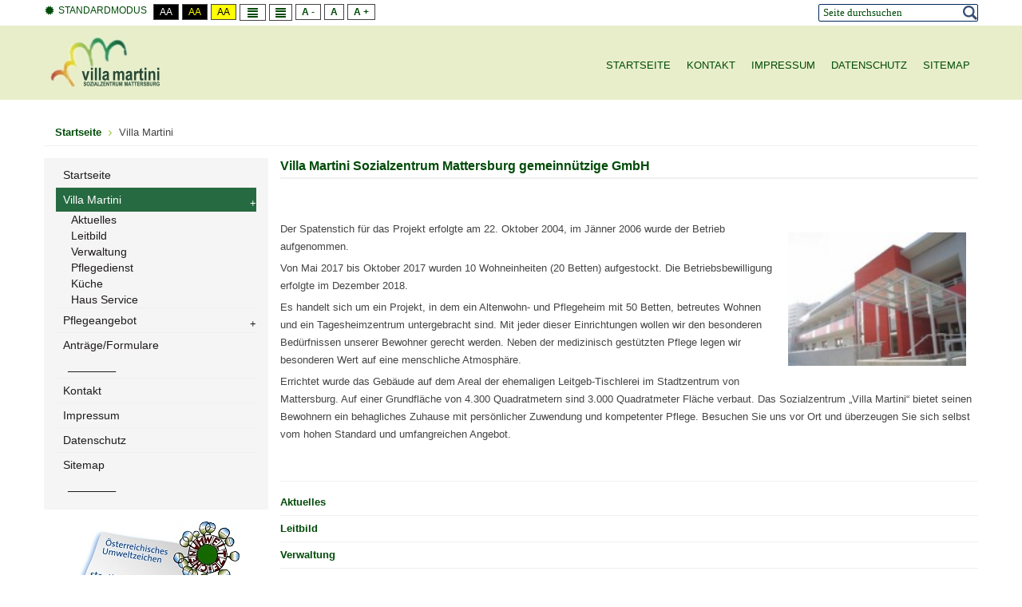

--- FILE ---
content_type: text/html; charset=utf-8
request_url: https://villamartini.at/villa-martini
body_size: 6716
content:
<!DOCTYPE html>
<html xmlns="http://www.w3.org/1999/xhtml" xml:lang="de-de" lang="de-de" dir="ltr">
<head>
		
<meta http-equiv="X-UA-Compatible" content="IE=edge">
<meta name="viewport" content="width=device-width, initial-scale=1.0" />
<meta charset="utf-8" />
	<base href="https://villamartini.at/villa-martini" />
	<meta name="generator" content="sgow" />
	<title>Villa Martini</title>
	<link href="/templates/sgow/favicon.ico" rel="shortcut icon" type="image/vnd.microsoft.icon" />
	<link href="/media/com_jce/site/css/content.min.css?badb4208be409b1335b815dde676300e" rel="stylesheet" />
	<link href="/media/plg_system_jcemediabox/css/jcemediabox.min.css?8aff1a0a822f1fd4a34a34e5adf5d86b" rel="stylesheet" />
	<link href="/templates/sgow/css/bootstrap.14.css" rel="stylesheet" />
	<link href="/templates/sgow/css/bootstrap_responsive.14.css" rel="stylesheet" />
	<link href="/templates/sgow/css/template.14.css" rel="stylesheet" />
	<link href="/templates/sgow/css/template_responsive.14.css" rel="stylesheet" />
	<link href="/templates/sgow/css/extended_layouts.14.css" rel="stylesheet" />
	<link href="/templates/sgow/css/font_switcher.14.css" rel="stylesheet" />
	<link href="/modules/mod_djmegamenu/assets/css/animations.css?v=3.5.1.1" rel="stylesheet" />
	<link href="//maxcdn.bootstrapcdn.com/font-awesome/4.7.0/css/font-awesome.min.css" rel="stylesheet" />
	<link href="/modules/mod_djmegamenu/assets/css/offcanvas.css?v=3.5.1.1" rel="stylesheet" />
	<link href="/modules/mod_djmegamenu/mobilethemes/light/djmobilemenu.css?v=3.5.1.1" rel="stylesheet" />
	<link href="/templates/sgow/css/djmegamenu.14.css" rel="stylesheet" />
	<style>
		.dj-hideitem { display: none !important; }

			#dj-megamenu115mobile { display: none; }
		@media (max-width: 979px) {
			#dj-megamenu115, #dj-megamenu115sticky, #dj-megamenu115placeholder { display: none; }
			#dj-megamenu115mobile { display: block; }
		}
	div.mod_search87 input[type="search"]{ width:auto; }
	</style>
	<script src="/media/jui/js/jquery.min.js?ef319f4b8c939e402a4fc5a46ead6771"></script>
	<script src="/media/jui/js/jquery-noconflict.js?ef319f4b8c939e402a4fc5a46ead6771"></script>
	<script src="/media/jui/js/jquery-migrate.min.js?ef319f4b8c939e402a4fc5a46ead6771"></script>
	<script src="/media/system/js/caption.js?ef319f4b8c939e402a4fc5a46ead6771"></script>
	<script src="/media/jui/js/bootstrap.min.js?ef319f4b8c939e402a4fc5a46ead6771"></script>
	<script src="/media/plg_system_jcemediabox/js/jcemediabox.min.js?8aff1a0a822f1fd4a34a34e5adf5d86b"></script>
	<script src="/media/jui/js/jquery.ui.core.min.js?ef319f4b8c939e402a4fc5a46ead6771"></script>
	<script src="/media/jui/js/jquery.ui.sortable.min.js?ef319f4b8c939e402a4fc5a46ead6771"></script>
	<script src="/plugins/system/ef4_jmframework/includes/assets/template/js/layout.min.js"></script>
	<script src="/templates/sgow/js/scripts.js"></script>
	<script src="/templates/sgow/js/backtotop.js"></script>
	<script src="/templates/sgow/js/jquery.cookie.js"></script>
	<script src="/templates/sgow/js/fontswitcher.js"></script>
	<script src="/templates/sgow/js/pagesettings.js"></script>
	<script src="/templates/sgow/js/effects.js"></script>
	<script src="/modules/mod_djmegamenu/assets/js/jquery.djmegamenu.js?v=3.5.1.1" defer></script>
	<script src="/modules/mod_djmegamenu/assets/js/jquery.djmobilemenu.js?v=3.5.1.1" defer></script>
	<!--[if lt IE 9]><script src="/media/system/js/html5fallback.js?ef319f4b8c939e402a4fc5a46ead6771"></script><![endif]-->
	<script>
jQuery(window).on('load',  function() {
				new JCaption('img.caption');
			});jQuery(function($){ initTooltips(); $("body").on("subform-row-add", initTooltips); function initTooltips (event, container) { container = container || document;$(container).find(".hasTooltip").tooltip({"html": true,"container": "body"});} });jQuery(document).ready(function(){WfMediabox.init({"base":"\/","theme":"standard","width":"","height":"","lightbox":0,"shadowbox":0,"icons":1,"overlay":1,"overlay_opacity":0.8,"overlay_color":"#000000","transition_speed":500,"close":2,"scrolling":"fixed","labels":{"close":"PLG_SYSTEM_JCEMEDIABOX_LABEL_CLOSE","next":"PLG_SYSTEM_JCEMEDIABOX_LABEL_NEXT","previous":"PLG_SYSTEM_JCEMEDIABOX_LABEL_PREVIOUS","cancel":"PLG_SYSTEM_JCEMEDIABOX_LABEL_CANCEL","numbers":"PLG_SYSTEM_JCEMEDIABOX_LABEL_NUMBERS","numbers_count":"PLG_SYSTEM_JCEMEDIABOX_LABEL_NUMBERS_COUNT","download":"PLG_SYSTEM_JCEMEDIABOX_LABEL_DOWNLOAD"},"swipe":true});});window.cookiePath = '/';
	(function(){
		var cb = function() {
			var add = function(css) {
				var ss = document.styleSheets;
			    for (var i = 0; i < ss.length; i++) {
			        if (ss[i].href == css) return;
			    }
				var l = document.createElement('link'); l.rel = 'stylesheet';
				l.href = css;
				var h = document.getElementsByTagName('head')[0]; h.appendChild(l);
			}
			add('/media/djextensions/css/animate.min.css');
			add('/media/djextensions/css/animate.ext.css');
		};
		var raf = requestAnimationFrame || mozRequestAnimationFrame || webkitRequestAnimationFrame || msRequestAnimationFrame;
		if (raf) raf(cb);
		else window.addEventListener('load', cb);
	})();
	(function(){
		var cb = function() {
			var add = function(css) {
				var ss = document.styleSheets;
			    for (var i = 0; i < ss.length; i++) {
			        if (ss[i].href == css) return;
			    }
				var l = document.createElement('link'); l.rel = 'stylesheet';
				l.href = css;
				var h = document.getElementsByTagName('head')[0]; h.appendChild(l);
			}
			add('/media/djextensions/css/animate.min.css');
			add('/media/djextensions/css/animate.ext.css');
		};
		var raf = requestAnimationFrame || mozRequestAnimationFrame || webkitRequestAnimationFrame || msRequestAnimationFrame;
		if (raf) raf(cb);
		else window.addEventListener('load', cb);
	})();
	</script>

	<link href="https://www.villamartini.at/images/favicon.gif" rel="Shortcut Icon" />
</head>
<body class=" fixed  top-bar    "><div class="dj-offcanvas-wrapper"><div class="dj-offcanvas-pusher"><div class="dj-offcanvas-pusher-in">
	<div id="jm-allpage">
		<div id="jm-page">
																			
<header id="jm-bar-wrapp" role="banner" class="">
			<div id="jm-top-bar">
			<div class="container-fluid">
				<div class="row-fluid">
										<div id="jm-top-bar1" class="pull-left span6">
						    <div class="jm-module-raw  skip-ms">
        <ul class="nav menu" tabindex="-1">
<li class="item-252"><a href="#Hauptmenue" >Gehe zum Hauptmenü</a></li><li class="item-253"><a href="#jm-maincontent" >Gehe zum Inhalt</a></li><li class="item-255"><a href="#jm-top-menu-nav" >Gehe zu Favoritenmenü</a></li><li class="item-254"><a href="#mod-search-searchword" >Gehe zur Suche</a></li></ul>
    </div>

												<div id="jm-page-settings" class="pull-left" aria-hidden="true">
							<ul class="nav menu">
																<li class="day-night">
									<ul>
																				<li><a href="/villa-martini?contrast=normal" class="jm-normal" title="Aktiviere Standardmodus."><span class="jm-color icon-certificate"></span>Standardmodus</a></li>
																													</ul>
								</li>
																								<li class="contrast">
									<ul>
										<li class="contrast-label"><span class="separator">Hoher Kontrast</span></li>
										<li><a href="/villa-martini?contrast=highcontrast" class="jm-highcontrast" title="Hoher Kontrast Schwarz Weiss">Aa</a></li>
										<li><a href="/villa-martini?contrast=highcontrast2" class="jm-highcontrast2" title="Hoher Kontast Schwarz Gelb">Aa</a></li>
										<li><a href="/villa-martini?contrast=highcontrast3" class="jm-highcontrast3" title="Hoher Kontrast Gelb Schwarz">Aa</a></li>
									</ul>
								</li>
																								<li class="container-width">
									<ul>
										<li><a href="/villa-martini?width=fixed" class="jm-fixed" title="Aktiviere Fixe Breite."><span class="icon-align-justify"></span>Fixe Breite</a></li>
										<li><a href="/villa-martini?width=wide" class="jm-wide" title="Aktiviere volle Breite."><span class="icon-align-justify"></span>Volle Breite</a></li>
									</ul>
								</li>
																								<li class="resizer">
									<ul>
										<li><a href="/villa-martini?fontsize=70" class="jm-font-smaller" title="Schrift kleiner">A -</a></li>
										<li><a href="/villa-martini?fontsize=100" class="jm-font-normal" title="Standardschriftgröße">A</a></li>
										<li><a href="/villa-martini?fontsize=130" class="jm-font-larger" title="Schrift größer">A +</a></li>
									</ul>
								</li>
															</ul>
						</div>
											</div>
															<div id="jm-top-bar2" class="pull-right span6">
						    <div class="jm-module-raw  search-ms2">
        <div class="search search-ms2 mod_search87">
	<form action="/villa-martini" method="post" class="form-inline" role="search">
		<label for="mod-search-searchword87" class="element-invisible">Suchfeld:</label> <input name="searchword" id="mod-search-searchword87" maxlength="200"  class="inputbox search-query input-medium" type="search" size="20" placeholder="Seite durchsuchen" />		<input type="hidden" name="task" value="search" />
		<input type="hidden" name="option" value="com_search" />
		<input type="hidden" name="Itemid" value="131" />
	</form>
</div>
    </div>

					</div>
					
				</div>
			</div>
		</div>
				<div id="jm-logo-nav">
			<div  class="container-fluid">
				<div id="jm-logo-nav-in">
										<div id="jm-bar-left" class="pull-left">
						<div id="jm-logo-sitedesc">
							<div id="jm-logo-sitedesc-in">
																<div id="jm-logo">
									<a href="https://www.villamartini.at/">
																				<img src="https://www.villamartini.at/images/willkommen.gif" alt="Villamartini Mattersburg" />
																			</a>
								</div>
																							</div>
						</div>
					</div>
															<div id="jm-bar-right" class="pull-right ">
						<nav id="jm-top-menu-nav" tabindex="-1" role="navigation">
							    <div class="jm-module-raw visible-desktop">
        <ul id="dj-megamenu96" class="dj-megamenu dj-megamenu-override visible-desktop" data-options='{"wrap":null,"animIn":"fadeInUp","animOut":"zoomOut","animSpeed":"normal","openDelay":"250","closeDelay":"500","event":"click","fixed":"0","offset":"0","theme":"override","direction":"ltr","wcag":"1"}' data-trigger="979">
<li class="dj-up itemid101 first"><a class="dj-up_a  " href="/" ><span >Startseite</span></a></li><li class="dj-up itemid180"><a class="dj-up_a  " href="/kontakte" ><span >Kontakt</span></a></li><li class="dj-up itemid170"><a class="dj-up_a  " href="/impressum" ><span >Impressum</span></a></li><li class="dj-up itemid350"><a class="dj-up_a  " href="/datenschutz" ><span >Datenschutz</span></a></li><li class="dj-up itemid171"><a class="dj-up_a  " href="/sitemap" ><span >Sitemap</span></a></li></ul>


    </div>
    <div class="jm-module-raw ">
        
<div id="dj-megamenu115mobileWrap"></div>
    </div>
    <div class="jm-module-raw hidden-normal hidden-wide">
        <ul id="dj-megamenu115" class="dj-megamenu dj-megamenu-override hidden-normal hidden-wide" data-options='{"wrap":null,"animIn":"fadeInUp","animOut":"zoomOut","animSpeed":"normal","openDelay":"250","closeDelay":"500","event":"click","fixed":"0","offset":"0","theme":"override","direction":"ltr","wcag":"1"}' data-trigger="979">
<li class="dj-up itemid164 first"><a class="dj-up_a  " href="/" ><span >Startseite</span></a></li><li class="dj-up itemid131 current active parent"><a class="dj-up_a active " href="/villa-martini" ><span class="dj-drop" >Villa Martini<em class="arrow" aria-hidden="true"></em></span></a><div class="dj-subwrap  single_column subcols1" style=""><div class="dj-subwrap-in" style="width:200px;"><div class="dj-subcol" style="width:200px"><ul class="dj-submenu"><li class="itemid339 first"><a href="/villa-martini/aktuelles" >Aktuelles</a></li><li class="itemid342"><a href="/villa-martini/leitbild2" >Leitbild</a></li><li class="itemid134"><a href="/villa-martini/verwaltung" >Verwaltung</a></li><li class="itemid337"><a href="/villa-martini/pflegedienst" >Pflegedienst</a></li><li class="itemid136"><a href="/villa-martini/kueche" >Küche</a></li><li class="itemid338"><a href="/villa-martini/haus-service" >Haus Service</a></li></ul></div><div style="clear:both;height:0"></div></div></div></li><li class="dj-up itemid194 parent"><a class="dj-up_a  " href="/pflegeangebot" ><span class="dj-drop" >Pflegeangebot<em class="arrow" aria-hidden="true"></em></span></a><div class="dj-subwrap  single_column subcols1" style=""><div class="dj-subwrap-in" style="width:200px;"><div class="dj-subcol" style="width:200px"><ul class="dj-submenu"><li class="itemid345 first"><a href="/pflegeangebot/leitbild1" >Leitbild</a></li><li class="itemid346"><a href="/pflegeangebot/pflegeheim" >Pflegeheim</a></li><li class="itemid347"><a href="/pflegeangebot/tagesbetreuung" >Tagesbetreuung</a></li><li class="itemid348"><a href="/pflegeangebot/betreutes-wohnen" >Betreutes Wohnen</a></li></ul></div><div style="clear:both;height:0"></div></div></div></li><li class="dj-up itemid418"><a class="dj-up_a  " href="/antraege-formulare" ><span >Anträge/Formulare</span></a></li><li class="dj-up itemid343"><a class="dj-up_a  "   tabindex="0"><span >__________</span></a></li><li class="dj-up itemid340"><a class="dj-up_a  " href="/kontakte" ><span >Kontakt</span></a></li><li class="dj-up itemid341"><a class="dj-up_a  " href="/impressum" ><span >Impressum</span></a></li><li class="dj-up itemid349"><a class="dj-up_a  " href="/datenschutz" ><span >Datenschutz</span></a></li><li class="dj-up itemid351"><a class="dj-up_a  " href="/sitemap" ><span >Sitemap</span></a></li><li class="dj-up itemid344"><a class="dj-up_a  "   tabindex="0"><span >__________</span></a></li></ul>



	<div id="dj-megamenu115mobile" class="dj-megamenu-offcanvas dj-megamenu-offcanvas-light hidden-normal hidden-wide">
		<a href="#" class="dj-mobile-open-btn" aria-label="MOD_DJMEGAMENU_OPEN_MENU_BTN"><span class="fa fa-bars" aria-hidden="true"></span></a>
		
		<aside class="dj-offcanvas dj-offcanvas-light hidden-normal hidden-wide" data-effect="1">
			<div class="dj-offcanvas-top">
				<a href="#" class="dj-offcanvas-close-btn" aria-label="MOD_DJMEGAMENU_CLOSE_MENU_BTN"><span class="fa fa-close" aria-hidden="true"></span></a>
			</div>
						
						
			<div class="dj-offcanvas-content">			
				<ul class="dj-mobile-nav dj-mobile-light hidden-normal hidden-wide">
<li class="dj-mobileitem itemid-164"><a href="/" >Startseite</a></li><li class="dj-mobileitem itemid-131 current deeper parent"><a href="/villa-martini" >Villa Martini</a><ul class="dj-mobile-nav-child"><li class="dj-mobileitem itemid-339"><a href="/villa-martini/aktuelles" >Aktuelles</a></li><li class="dj-mobileitem itemid-342"><a href="/villa-martini/leitbild2" >Leitbild</a></li><li class="dj-mobileitem itemid-134"><a href="/villa-martini/verwaltung" >Verwaltung</a></li><li class="dj-mobileitem itemid-337"><a href="/villa-martini/pflegedienst" >Pflegedienst</a></li><li class="dj-mobileitem itemid-136"><a href="/villa-martini/kueche" >Küche</a></li><li class="dj-mobileitem itemid-338"><a href="/villa-martini/haus-service" >Haus Service</a></li></ul></li><li class="dj-mobileitem itemid-194 deeper parent"><a href="/pflegeangebot" >Pflegeangebot</a><ul class="dj-mobile-nav-child"><li class="dj-mobileitem itemid-345"><a href="/pflegeangebot/leitbild1" >Leitbild</a></li><li class="dj-mobileitem itemid-346"><a href="/pflegeangebot/pflegeheim" >Pflegeheim</a></li><li class="dj-mobileitem itemid-347"><a href="/pflegeangebot/tagesbetreuung" >Tagesbetreuung</a></li><li class="dj-mobileitem itemid-348"><a href="/pflegeangebot/betreutes-wohnen" >Betreutes Wohnen</a></li></ul></li><li class="dj-mobileitem itemid-418"><a href="/antraege-formulare" >Anträge/Formulare</a></li><li class="dj-mobileitem itemid-343"><a   tabindex="0">__________</a></li><li class="dj-mobileitem itemid-340"><a href="/kontakte" >Kontakt</a></li><li class="dj-mobileitem itemid-341"><a href="/impressum" >Impressum</a></li><li class="dj-mobileitem itemid-349"><a href="/datenschutz" >Datenschutz</a></li><li class="dj-mobileitem itemid-351"><a href="/sitemap" >Sitemap</a></li><li class="dj-mobileitem itemid-344"><a   tabindex="0">__________</a></li></ul>
			</div>
			
						
			<div class="dj-offcanvas-end" tabindex="0"></div>
		</aside>
	</div>

    </div>

						</nav>
					</div>
									</div>
			</div>
		</div>
	</header>
							<div id="jm-system-message"><div class="container-fluid"><div id="system-message-container">
	</div>
</div></div>							
 
							
							
							
							 
<div id="jm-main" tabindex="-1">
	<div class="container-fluid">
		
				<div class="row-fluid">
			<div id="jm-breadcrumbs" class="span12 ">
				<div aria-label="Breadcrumbs" role="navigation">
	<ul itemscope itemtype="https://schema.org/BreadcrumbList" class="breadcrumb">
					<li class="active">
				<span class="divider icon-location"></span>
			</li>
		
						<li itemprop="itemListElement" itemscope itemtype="https://schema.org/ListItem">
											<a itemprop="item" href="/" class="pathway"><span itemprop="name">Startseite</span></a>
					
											<span class="divider">
							<img src="/templates/sgow/images/system/arrow.png" alt="" />						</span>
										<meta itemprop="position" content="1">
				</li>
							<li itemprop="itemListElement" itemscope itemtype="https://schema.org/ListItem" class="active">
					<span itemprop="name">
						Villa Martini					</span>
					<meta itemprop="position" content="2">
				</li>
				</ul>
</div>

			</div>
		</div>
				<div class="row-fluid">
			<div id="jm-content" class="span9 offset3" data-xtablet="span12" data-tablet="span12" data-mobile="span12">
												<main id="jm-maincontent" tabindex="-1" role="main">
					<div class="blog" itemscope itemtype="https://schema.org/Blog">
	
		
	
	
	
				<div class="items-leading clearfix">
							<div class="leading-0"
					itemprop="blogPost" itemscope itemtype="https://schema.org/BlogPosting">
					
	<div class="page-header">
					<h2 itemprop="name">
									Villa Martini Sozialzentrum Mattersburg gemeinnützige GmbH							</h2>
		
		
		
			</div>







<div>&nbsp;</div>
<div>&nbsp;</div>
<div><img src="http://villamartini.at/images/stories/unternehmen/villamartini1.jpg" alt="Haupteingang Villa Martini" width="223" height="167" style="margin: 15px; float: right;" title="Haupteingang Villa Martini" /><span></span></div>
<div>Der Spatenstich für das Projekt erfolgte am 22. Oktober 2004, im Jänner 2006 wurde der Betrieb aufgenommen.</div>
<p>Von Mai 2017 bis Oktober 2017 wurden 10 Wohneinheiten (20 Betten) aufgestockt. Die Betriebsbewilligung erfolgte im Dezember 2018.</p>
<p>Es handelt sich um ein Projekt, in dem ein Altenwohn- und Pflegeheim mit 50 Betten, betreutes Wohnen und ein Tagesheimzentrum untergebracht sind. Mit jeder dieser Einrichtungen wollen wir&nbsp;den&nbsp;besonderen Bedürfnissen unserer Bewohner gerecht werden. Neben der medizinisch gestützten Pflege legen wir besonderen Wert auf eine menschliche Atmosphäre.</p>
<p>Errichtet wurde das Gebäude auf dem Areal der ehemaligen Leitgeb-Tischlerei im Stadtzentrum von Mattersburg. Auf einer Grundfläche von 4.300 Quadratmetern sind 3.000 Quadratmeter Fläche verbaut. Das Sozialzentrum „Villa Martini“ bietet seinen Bewohnern ein behagliches Zuhause mit persönlicher Zuwendung und kompetenter Pflege. Besuchen Sie uns vor Ort und überzeugen Sie sich selbst vom hohen Standard und umfangreichen Angebot.</p>
<p align="right">&nbsp;</p>



				</div>
									</div><!-- end items-leading -->
	
	
	
	
			<div class="cat-children">
						
											<div class="first">
												<h3 class="page-header item-title"><a href="/villa-martini/aktuelles">
					Aktuelles</a>
					
									</h3>
				
													
							</div>
																<div>
												<h3 class="page-header item-title"><a href="/villa-martini/leitbild2">
					Leitbild</a>
					
									</h3>
				
													
							</div>
																<div>
												<h3 class="page-header item-title"><a href="/villa-martini/verwaltung">
					Verwaltung</a>
					
									</h3>
				
													
							</div>
																<div>
												<h3 class="page-header item-title"><a href="/villa-martini/pflegedienst">
					Pflegedienst</a>
					
									</h3>
				
													
							</div>
																<div>
												<h3 class="page-header item-title"><a href="/villa-martini/kueche">
					Küche</a>
					
									</h3>
				
													
							</div>
																<div class="last">
												<h3 class="page-header item-title"><a href="/villa-martini/haus-service">
					Hausservice</a>
					
									</h3>
				
													
							</div>
						
 </div>
		</div>

				</main>
											</div>
						<aside id="jm-left" role="complementary" class="span3 offset-12" data-xtablet="span12 first-span" data-tablet="span12 first-span" data-mobile="span12 first-span">
				<div class="">
					
	<nav class="jm-module visible-desktop color2-ms">
		<nav  class="jm-module-in">
					    <nav class="jm-module-content clearfix notitle">
		    	<ul class="nav menu" id="Hauptmenue" tabindex="-1">
<li class="item-164"><a href="/" >Startseite</a></li><li class="item-131 current active deeper parent"><a href="/villa-martini" >Villa Martini</a><ul class="nav-child unstyled small"><li class="item-339"><a href="/villa-martini/aktuelles" >Aktuelles</a></li><li class="item-342"><a href="/villa-martini/leitbild2" >Leitbild</a></li><li class="item-134"><a href="/villa-martini/verwaltung" >Verwaltung</a></li><li class="item-337"><a href="/villa-martini/pflegedienst" >Pflegedienst</a></li><li class="item-136"><a href="/villa-martini/kueche" >Küche</a></li><li class="item-338"><a href="/villa-martini/haus-service" >Haus Service</a></li></ul></li><li class="item-194 parent"><a href="/pflegeangebot" >Pflegeangebot</a></li><li class="item-418"><a href="/antraege-formulare" >Anträge/Formulare</a></li><li class="item-343"><span class="nav-header ">__________</span>
</li><li class="item-340"><a href="/kontakte" >Kontakt</a></li><li class="item-341"><a href="/impressum" >Impressum</a></li><li class="item-349"><a href="/datenschutz" >Datenschutz</a></li><li class="item-351"><a href="/sitemap" >Sitemap</a></li><li class="item-344"><span class="nav-header ">__________</span>
</li></ul>
	      
		    </nav>
		</nav>
	</nav>
		<div class="jm-module ">
		<div  class="jm-module-in">
					    <div class="jm-module-content clearfix notitle">
		    	

<div class="custom"  >
	<p><a href="https://www.umweltzeichen.at/"><img style="margin-right: auto; margin-bottom: 10px; display: block; margin-left: auto;" title="Umweltzeichen" src="/images/Umwelt.jpg" alt="Umweltzeichen" /></a></p></div>
	      
		    </div>
		</div>
	</div>
					</div>
			</aside>
								</div>
	</div>
</div>
							
							
							
							<footer id="jm-footer" role="contentinfo" class="">
		<div class="container-fluid clearfix jm-footer">
				<div id="jm-footer-in" class="row-fluid">
												<div id="jm-footer-left" class="span4 pull-left ">
								<div id="jm-copyrights">
										

<div class="custom"  >
	<p>Gesamter Inhalt © <span class="hd-date">2026</span><br />Villamartini Sozialzentrum Mattersburg GmbH<br /><a href="/kontakte">Kontakt</a> | <a href="/impressum?id=17">Impressum</a> | <a href="/sitemap">Sitemap</a></p></div>

								</div>
						</div>
															
				</div>
		</div>
</footer>
<p id="jm-back-top"><a id="backtotop" href="#"><span class="sr-only">Back to top</span></a></p>							
							</div>
	</div>
</div></div></div></body>
</html>


--- FILE ---
content_type: text/css; charset=utf-8
request_url: https://villamartini.at/templates/sgow/css/template.14.css
body_size: 107320
content:
.cf:before,.cf:after{display: table;content: "";line-height: 0}.cf:after{clear: both}#jm-allpage{position: relative;background: #fff}.sticky-bar #jm-allpage{padding-top: 87px}.sticky-bar.top-bar #jm-allpage{padding-top: 117px}.wide-page .container-fluid{max-width: 95%}#jm-page-settings ul.nav.menu ul{display: block;padding: 0}#jm-page-settings ul.nav.menu ul li{display: inline-block;vertical-align: top}#jm-page-settings ul.nav.menu ul li a{font-size: 12px;padding: 0 0 0 1px;margin: 0;line-height: 1.4}#jm-page-settings ul.nav.menu ul li a:before,#jm-page-settings ul.nav.menu ul li a:after{display: none}#jm-page-settings ul.nav.menu .contrast .separator{display: none}#jm-page-settings ul.nav.menu .contrast a{display: inline-block;line-height: 1;padding: 3px 7px;border: 1px solid #444;box-sizing: border-box}#jm-page-settings ul.nav.menu .contrast .jm-highcontrast{background: #000;color: #fff}#jm-page-settings ul.nav.menu .contrast .jm-highcontrast2{background: #000;color: #ff0}#jm-page-settings ul.nav.menu .contrast .jm-highcontrast3{background: #ff0;color: #000}#jm-page-settings ul.nav.menu .day-night [class^="icon-"],#jm-page-settings ul.nav.menu .day-night [class*="icon-"]{margin-right: 5px;vertical-align: top;top: 0}#jm-page-settings ul.nav.menu .container-width a{font-size: 0;display: inline-block;line-height: 1;padding: 3px 7px;border: 1px solid #444;box-sizing: border-box}#jm-page-settings ul.nav.menu .container-width a [class^="icon-"],#jm-page-settings ul.nav.menu .container-width a [class*="icon-"]{line-height: 1;top: 0;font-size: 13px}#jm-page-settings ul.nav.menu .container-width a:after{display: none}#jm-page-settings ul.nav.menu .container-width .jm-fixed [class^="icon-"],#jm-page-settings ul.nav.menu .container-width .jm-fixed [class*="icon-"]{padding-left: 2px;padding-right: 2px}#jm-page-settings ul.nav.menu .resizer a{display: inline-block;line-height: 1;padding: 3px 7px;border: 1px solid #444;box-sizing: border-box;font-weight: 700}#jm-bar-wrapp{width: 100%;line-height: 1;position: relative}#jm-top-bar{padding: 5px 0;line-height: 20px;background-color: #fff}.sticky-bar #jm-bar-wrapp{position: fixed;top: 0;right: 0;left: auto;box-sizing: border-box;z-index: 998}#jm-logo-nav{background: #e8eeca}#jm-logo-nav #jm-bar-left{padding-top: 14px;padding-bottom: 13px}#jm-logo-nav #jm-logo{vertical-align: top;text-transform: uppercase;line-height: 1;margin: 0;font-family: Verdana, Geneva, Tahoma, sans-serif;font-size: 38px}#jm-logo-nav #jm-logo a{display: block}#jm-logo-nav #jm-logo a:hover{color: #004b08;text-decoration: none}#jm-logo-nav #jm-logo img{border: 0}#jm-logo-nav #jm-sitedesc{vertical-align: middle;font-family: Verdana, Geneva, Tahoma, sans-serif;color: #00710c}#jm-header{background: #fafafa;color: #444;position: relative;z-index: 1;padding-top: 15px}#jm-header.headerimgActive:after{content: '';position: absolute;top: 0;left: 0;right: 0;bottom: 0;z-index: -1;background-repeat: no-repeat;pointer-events: none;opacity: 1}#jm-header.full-width .container-fluid{padding-left: 0;padding-right: 0}#jm-header.full-width .row-fluid{margin-left: 0;margin-right: 0}#jm-header.full-width .row-fluid [class*="span"]{padding-left: 0;padding-right: 0}#jm-top1{background: #f5f2f2;color: #444;padding: 30px 0 15px}#jm-top2{background: #fff;color: #444;padding: 30px 0 15px}#jm-top3{background: #fff;color: #444;padding: 30px 0 15px}#jm-font-switcher{text-align: right;margin: 0 0 15px}#jm-main{display: block;background: #fff;padding: 30px 0 15px;outline: 0}#jm-maincontent{display: block;margin-bottom: 15px}#jm-bottom1{background: #fff;color: #444;padding: 30px 0 15px}#jm-bottom2{padding-top: 15px;background: #fff;padding: 30px 0 15px}#jm-footer-mod{background: #fff;color: #444;padding: 30px 0 15px}#jm-footer{color: #999;font-size: 13px;background: #fff;padding: 15px 0}#jm-footer a{color: #8a8a8a}#jm-footer-center{text-align: left}#jm-footer-left + #jm-footer-center{text-align: center}#jm-footer-right{text-align: right}#jm-footer-left,#jm-footer-right,#jm-footer-center{line-height: 1.7}#jm-back-top{position: fixed;bottom: 20px;right: 20px;left: auto;z-index: 998}#jm-back-top a{display: block;height: 60px;width: 60px;-webkit-transition: all 1s ease 0s;transition: all 1s ease 0s;background-color: #003c06;background-repeat: no-repeat;background-position: center center;background-image: url("../images/backtotop.png");text-decoration: none;opacity: .3}#jm-back-top a:hover{opacity: .6;cursor: pointer;text-decoration: none}#jm-top1 + #jm-main,#jm-top1 + #jm-bottom2,#jm-main + #jm-bottom2{padding-top: 0}#jm-top3 + #jm-footer-mod{padding-top: 0}#jm-top2 + #jm-bottom1{padding-top: 0}.responsive-disabled{min-width: 1170px}.responsive-disabled #jm-allpage{min-width: 1170px;padding: 0 !important}.responsive-disabled #jm-bar-wrapp{position: static}.texttoggler{text-decoration: none !important;margin: 0 1px;display: inline-block}.texttoggler.small{font-size: 0.8em}.texttoggler.normal{font-size: 1.1em}.texttoggler.large{font-size: 1.3em}.smallview #jm-maincontent{font-size: 0.9em;line-height: 1.5em}.largeview #jm-maincontent{font-size: 1.1em;line-height: 1.5em}.span0{float: none !important}.span50{float: left !important;width: 50% !important}.jm-module{margin: 0 0 15px}.jm-module .jm-title{font-weight: 500;font-size: 18px;margin: 0 0 15px;position: relative;color: #444;text-transform: uppercase}.moduletable{margin: 0 0 20px}.moduletable > h3{font-weight: 600;font-family: Verdana, Geneva, Tahoma, sans-serif;font-size: 18px;margin: 0 0 20px;color: #444}#jm-header .jm-module .jm-title{color: #444}#jm-header .moduletable > h3{color: #444}#jm-header .jm-module + .jm-module{margin-top: 0}#jm-top3 .jm-module .jm-title,#jm-footer-mod .jm-module .jm-title{color: #444}#jm-top3 .moduletable > h3,#jm-footer-mod .moduletable > h3{color: #444}#jm-allpage .jm-module.color1-ms{padding: 15px;background: #004b08;color: #fff;border-radius: 2px}#jm-allpage .jm-module.color1-ms .jm-title{color: #fff}#jm-allpage .jm-module.color2-ms{padding: 15px;background: #f5f5f5;color: #1f1b1b;border-radius: 2px}#jm-allpage .jm-module.color2-ms .jm-title{color: #1f1b1b}#jm-allpage .jm-module.color3-ms{padding: 15px;background: #f06880;color: #fff;border-radius: 2px}#jm-allpage .jm-module.color3-ms .jm-title{color: #fff}#jm-allpage .jm-module.color4-ms{padding: 15px;background: #98c93c;color: #fff;border-radius: 2px}#jm-allpage .jm-module.color4-ms .jm-title{color: #fff}#jm-allpage .jm-module.color5-ms{padding: 15px;background: #009fdf;color: #fff;border-radius: 2px}#jm-allpage .jm-module.color5-ms .jm-title{color: #fff}.jm-module-raw{float: left;margin-right: 15px}@media (max-width: 769px){#jm-top-bar2 .jm-module-raw,#jm-bar-right .jm-module-raw{float: left;margin-left: 0px;margin-right: 15px}}@media (min-width: 770px){#jm-top-bar2 .jm-module-raw,#jm-bar-right .jm-module-raw{float: right;margin-left: 15px;margin-right: 0}}#jm-offcanvas .jm-module{margin: 15px 0 0}#jm-offcanvas .jm-module:first-child{margin: 0}.jm-module.margin-ms{margin-bottom: 0 !important}#jm-header .jm-module.margin-ms{margin-top: -15px}.jm-module.nav.menu{margin: 0 0 15px}#jm-top-bar form{margin: 0}#jm-top-bar div.login-greeting,#jm-top-bar .logout-button{display: inline-block;vertical-align: middle;margin: 0}#jm-top-bar .logout-button .btn{font-size: 10px;height: auto;line-height: 16px;padding: 0 15px;vertical-align: middle;margin-left: 10px !important}.jm-module-raw.search-ms{position: relative}#jm-top-bar .search-ms .search form{display: block;position: relative;width: 18px;height: 18px;margin: 0}#jm-top-bar .search-ms .search input.button,#jm-top-bar .search-ms .search button.button{position: absolute;top: 1px;right: 0;left: auto;width: 18px;height: 18px;display: block;cursor: pointer;padding: 0px 10px 0 15px;font-size: 0;background: url('../images/scheme1/search.png') no-repeat center center}#jm-top-bar .search-ms .search .btn{border: none}#jm-top-bar .search-ms .search .inputbox{position: absolute;top: 0;left: auto;right: 100%;margin: -2px 15px 0 0;height: 25px;line-height: 1.7;padding: 0;width: 0;-webkit-transition: all .4s linear;transition: all .4s linear;border-color: transparent;box-sizing: border-box;z-index: 501;opacity: 0;background: #fff;border: 1px solid #004b08;max-width: none}#jm-top-bar .search-ms .search .inputbox.show{padding: 0 10px;width: 215px;border: 1px solid #004b08;opacity: 1}.jm-module-raw.search-ms2{position: relative}#jm-top-bar .search-ms2 .search .inputbox{position: relative;width: 200px;height: 22px;line-height: 1;border-radius: 2px;box-sizing: border-box;font-family: Verdana;font-size: 13px;font-weight: 400;padding-left: 5px;border: 1px solid #00285b;background-color: #ffffff;background: url('../images/scheme1/search.png') no-repeat right center}.jm-icons a{display: inline-block;vertical-align: top;text-decoration: none !important;width: 32px;height: 32px;margin: 0 5px 0;-webkit-transition: all .3s ease-in-out;transition: all .3s ease-in-out;opacity: .9;background-position: center center;background-repeat: no-repeat;background-color: transparent;font-size: 0;text-indent: -9999px}.jm-icons a:hover{opacity: .4}.jm-icons a.jm-facebook{background-image: url('../images/social/facebook.png')}.jm-icons a.jm-link{background-image: url('../images/social/linkedin.png')}.jm-icons a.jm-skype{background-image: url('../images/social/skype.png')}.jm-icons a.jm-twitter{background-image: url('../images/social/twitter.png')}.jm-icons a.jm-google{background-image: url('../images/social/gplus.png')}#jm-footer-center .jm-icons{margin-top: -4px;margin-bottom: -4px}.jmm-social.override li{display: inline-block;vertical-align: top;margin: 0 6px}.jmm-social.override li .jmm-ico{font-size: 16px;width: 32px;height: 32px;line-height: 32px;text-align: center;background: rgba(193,196,198,0.9);color: #fff;border-radius: 50%;-webkit-transition: all .3s ease-in-out;transition: all .3s ease-in-out}.jmm-social.override li a:hover .jmm-ico{opacity: .4}#jm-main .jmm-social.override li .jmm-ico{color: #fff}#jm-top1 .jmm-social.override li .jmm-ico{color: #f5f2f2}#jm-top2 .jmm-social.override li .jmm-ico{color: #fff}#jm-top3 .jmm-social.override li .jmm-ico{color: #fff}#jm-bottom1 .jmm-social.override li .jmm-ico{color: #fff}#jm-bottom2 .jmm-social.override li .jmm-ico{color: #fff}#jm-footer-mod .jmm-social.override li .jmm-ico{color: #fff}#jm-footer .jmm-social.override li .jmm-ico{color: #fff}#jm-footer-center .jmm-social.override{margin-top: -4px;margin-bottom: -4px}.jm-tabhome{margin: -15px 0 0}.jm-tabhome .box{display: table;margin-top: 15px}.jm-tabhome .box:before,.jm-tabhome .box:after{display: table;content: "";line-height: 0}.jm-tabhome .box:after{clear: both}.jm-tabhome .box .jm-ico{display: table-cell;vertical-align: top;padding-right: 15px}.jm-tabhome .box .jm-desc{display: table-cell;vertical-align: top}.jm-tabhome .box span[class*='icon'],.jm-tabhome .box span[class*='fa-']{font-size: 60px;height: 60px;line-height: 60px;width: 60px;color: #004b08}.jm-tabhome .box .jm-label{color: #474747;display: block;font-size: 18px;line-height: 1.1;font-weight: 600;margin: 0 0 15px}@-webkit-keyframes jm-slideIn{0%{-webkit-transform: translate3d(-2000px, 0, 0);transform: translate3d(-2000px, 0, 0)}100%{-webkit-transform: translate3d(0, 0, 0);transform: translate3d(0, 0, 0)}}@keyframes jm-slideIn{0%{-webkit-transform: translate3d(-2000px, 0, 0);transform: translate3d(-2000px, 0, 0)}100%{-webkit-transform: translate3d(0, 0, 0);transform: translate3d(0, 0, 0)}}.jm-module.promo1-ms,.jm-module.promo2-ms,.jm-module.promo3-ms,.jm-module.promo4-ms{font-family: Verdana, Geneva, Tahoma, sans-serif;font-size: 18px;font-weight: 600;text-align: center;line-height: 1.1;position: relative;text-transform: uppercase}.jm-module.promo1-ms .jm-module-in,.jm-module.promo2-ms .jm-module-in,.jm-module.promo3-ms .jm-module-in,.jm-module.promo4-ms .jm-module-in{padding-top: 13px;padding-bottom: 13px}.jm-module.promo1-ms.animate-ms,.jm-module.promo2-ms.animate-ms,.jm-module.promo3-ms.animate-ms,.jm-module.promo4-ms.animate-ms{visibility: hidden}.jm-module.promo1-ms.animate-ms.jm-slideIn,.jm-module.promo2-ms.animate-ms.jm-slideIn,.jm-module.promo3-ms.animate-ms.jm-slideIn,.jm-module.promo4-ms.animate-ms.jm-slideIn{visibility: visible}.promo1-ms.animate-ms{z-index: 1;-webkit-animation-duration: 1.4s;animation-duration: 1.4s}.promo2-ms.animate-ms{z-index: 2;-webkit-animation-duration: 1.1s;animation-duration: 1.1s}.promo3-ms.animate-ms{z-index: 3;-webkit-animation-duration: 0.8s;animation-duration: 0.8s}.promo4-ms.animate-ms{z-index: 4;-webkit-animation-duration: 0.5s;animation-duration: 0.5s}.jm-slideIn{-webkit-animation-name: jm-slideIn;animation-name: jm-slideIn}.text-color1{color: #004b08}.text-color2{color: #f5f5f5}.text-color3{color: #f06880}.text-color4{color: #98c93c}.text-color5{color: #009fdf}.jm-buttons{margin: -15px 0 0}.jm-buttons .readmore-large{margin: 15px 0 0}#jm-allpage .readmore-large{display: block;padding: 30px 80px 30px 35px;border: 2px solid #004b08;color: #004b08;border-radius: 2px;box-sizing: border-box;font-weight: 600;font-size: 38px;line-height: 1.1;text-transform: uppercase;text-decoration: none;position: relative}#jm-allpage .readmore-large [class^="icon-"],#jm-allpage .readmore-large [class*=" icon-"]{position: absolute;top: 0;right: 35px;left: auto;padding: 30px 0}#jm-allpage .readmore-large:hover{color: #004b08;background: rgba(0,75,8,0.05);-webkit-transition: all .2s ease;transition: all .2s ease}#jm-allpage .readmore-large:hover [class^="icon-"],#jm-allpage .readmore-large:hover [class*=" icon-"]{right: 25px}#jm-top3 .readmore-large,#jm-footer-mod .readmore-large{color: #444;border-color: #444}#jm-top3 .readmore-large:hover,#jm-footer-mod .readmore-large:hover{color: #444;background: rgba(68,68,68,0.05)}#jm-allpage .jm-module.color2-ms .readmore-large{color: #004b08;border-color: #004b08}#jm-allpage .jm-module.color2-ms .readmore-large:hover{color: #fff;background: rgba(0,75,8,0.05)}#jm-allpage .jm-module.color1-ms .readmore-large{color: #fff;border-color: #fff}#jm-allpage .jm-module.color1-ms .readmore-large:hover{color: #fff;background: rgba(255,255,255,0.05)}#jm-allpage .jm-module.color3-ms .readmore-large{color: #fff;border-color: #fff}#jm-allpage .jm-module.color3-ms .readmore-large:hover{color: #fff;background: rgba(255,255,255,0.05)}#jm-allpage .jm-module.color4-ms .readmore-large{color: #fff;border-color: #fff}#jm-allpage .jm-module.color4-ms .readmore-large:hover{color: #fff;background: rgba(255,255,255,0.05)}#jm-allpage .jm-module.color5-ms .readmore-large{color: #fff;border-color: #fff}#jm-allpage .jm-module.color5-ms .readmore-large:hover{color: #fff;background: rgba(255,255,255,0.05)}.jm-footer-contact{margin: -20px 0 0}.jm-footer-contact .box{color: inherit;margin: 20px 0 0;display: table}.jm-footer-contact .box .jm-promo-ico{display: table-cell;vertical-align: middle}.jm-footer-contact .box .jm-promo-ico .icon{display: block;width: 100px;height: 100px;margin: 0 auto;text-decoration: none;font-size: 0;text-indent: -9999px}.jm-footer-contact .box1 .icon{background-image: url('../images/phone2.png');background-position: center;background-repeat: no-repeat;border-radius: 50%;border-style: solid;border-color: #a3cf50}.jm-footer-contact .box1 .icon:hover{background-image: url('../images/phone.png');background-color: #98c93c}.jm-footer-contact .box2 .icon{background-image: url('../images/chat2.png');background-position: center;background-repeat: no-repeat;border-radius: 50%;border-style: solid;border-color: #f3879a}.jm-footer-contact .box2 .icon:hover{background-image: url('../images/chat.png');background-color: #f06880}.jm-footer-contact .box3 .icon{background-image: url('../images/map2.png');background-position: center;background-repeat: no-repeat;border-radius: 50%;border-style: solid;border-color: #00aff5}.jm-footer-contact .box3 .icon:hover{background-image: url('../images/map.png');background-color: #009fdf}.jm-footer-contact .jm-promotext{display: table-cell;padding-left: 15px;vertical-align: middle;font-weight: 400;font-size: 20px;line-height: 1.1}.jm-footer-contact .jm-promotext span{display: block}.jm-footer-contact .jm-promotext .jm-label{font-size: 13px;text-transform: uppercase}#jm-footer-mod .jm-module .jm-title{margin-bottom: 55px;text-align: center}#jm-footer-mod .jm-module .jm-title:after{position: absolute;width: 50%;bottom: -15px;right: 25%;left: auto;content: '';border-bottom: 1px solid rgba(255,255,255,0.2)}#jm-footer-mod .jm-module .jm-title:before{position: absolute;width: 10%;bottom: -15px;right: 45%;left: auto;content: '';border-bottom: 1px solid rgba(255,255,255,0.5)}#jm-allpage .jm-module.color2-ms .jm-title:after{border-bottom: 1px solid rgba(0,0,0,0.2) !important}#jm-allpage .jm-module.color2-ms .jm-title:before{border-bottom: 1px solid rgba(0,0,0,0.5) !important}#jm-allpage .contact-ps .well{border: none;background: none;padding: 0}#jm-allpage .contact-ps h3,#jm-allpage .contact-ps form#contact-form > fieldset > legend,#jm-allpage .contact-ps > .contact-address.dl-horizontal{display: none}#jm-allpage .contact-ps > h3:first-child{display: block;font-size: 32px;line-height: 1.1;font-weight: 400;color: #444;margin: 0}#jm-allpage .contact-ps .form-horizontal .control-label{float: none;width: auto;text-align: inherit;padding: 0}#jm-allpage .contact-ps .form-horizontal .control-label label{margin: 0 0 10px}#jm-allpage .contact-ps .form-horizontal .controls{margin: 0}#jm-allpage .contact-ps .form-actions{background: none;border: none;padding: 0}#jm-allpage .contact-ps fieldset + fieldset{margin-top: 7.5px}.nav.menu{margin: -9px 0 0}.nav.menu li{display: block;background-image: none;position: relative;padding: 0}.nav.menu ul{padding: 0;margin: 0}.nav.menu li a,.nav.menu li span.separator{display: block;padding: 4px;font-size: 14px;color: inherit;line-height: .9;font-weight: 400;vertical-align: top;background: none;text-decoration: none}.nav.menu li a:hover,.nav.menu li span.separator:hover,.nav.menu li a:focus,.nav.menu li span.separator:focus{color: #ffffff;background-color: #266A41}.nav.menu li > span.nav-header{color: inherit;text-shadow: none}.nav.menu > li > a,.nav.menu > li > span.separator{border-top: 1px solid #f0f0f0;padding: 9px}.nav.menu > li:first-child > a,.nav.menu > li:first-child > span.separator{border-top: none}.nav.menu > li:last-child > a,.nav.menu > li:last-child > span.separator{padding-bottom: 0}.nav.menu li.active > a,.nav.menu li.active > span.separator{color: #ffffff;background-color: #266A41}.nav.menu > li.parent > a,.nav.menu > li.parent > span.separator{position: relative;padding-right: 10px}.nav.menu > li.parent > a:after,.nav.menu > li.parent > span.separator:after{content: '+';font-family: Arial, Helvetica, sans-serif;font-size: 13px;line-height: 1.7;position: absolute;right: 0;left: auto}.nav.menu > li > ul{padding: 0 0 20px}.nav.menu li ul{padding-bottom: 0;padding-left: 10px}.nav.menu li ul > li > a:before,.nav.menu li ul > li > span.separator:before{content: '';margin-top: -1px;margin-right: 5px;font-family: Arial, Helvetica, sans-serif;position: relative;top: -1px}.nav.menu li a img{vertical-align: middle;margin: 0 15px 0 0}.dj-megamenu-override .nav.menu{margin: -5px 0 0}.dj-megamenu-override .nav.menu > li > a,.dj-megamenu-override .nav.menu > li > span.separator{border: none;padding: 5px 0;margin: 0;line-height: 1.7}.dj-megamenu-override .nav.menu li a,.dj-megamenu-override .nav.menu li span.separator{font-size: 13px;color: #004b08}.dj-megamenu-override .nav.menu li a:hover,.dj-megamenu-override .nav.menu li span.separator:hover,.dj-megamenu-override .nav.menu li a:focus,.dj-megamenu-override .nav.menu li span.separator:focus{color: #009610}.dj-megamenu-override .nav.menu li > span.nav-header{color: #004b08}.dj-megamenu-override .nav.menu li.active > a,.dj-megamenu-override .nav.menu li.active > span.separator{color: #009610}#jm-top3 .nav.menu li a,#jm-footer-mod .nav.menu li a,#jm-top3 .nav.menu li span.separator,#jm-footer-mod .nav.menu li span.separator{color: #444}#jm-top3 .nav.menu li a:hover,#jm-footer-mod .nav.menu li a:hover,#jm-top3 .nav.menu li span.separator:hover,#jm-footer-mod .nav.menu li span.separator:hover,#jm-top3 .nav.menu li a:focus,#jm-footer-mod .nav.menu li a:focus,#jm-top3 .nav.menu li span.separator:focus,#jm-footer-mod .nav.menu li span.separator:focus{color: #fff}#jm-top3 .nav.menu li > span.nav-header,#jm-footer-mod .nav.menu li > span.nav-header{color: #444}#jm-top3 .nav.menu > li > a,#jm-footer-mod .nav.menu > li > a,#jm-top3 .nav.menu > li > span.separator,#jm-footer-mod .nav.menu > li > span.separator{border-color: #fff}#jm-top3 .nav.menu li.active > a,#jm-footer-mod .nav.menu li.active > a,#jm-top3 .nav.menu li.active > span.separator,#jm-footer-mod .nav.menu li.active > span.separator{color: #fff}#jm-allpage .color1-ms .nav.menu li a,#jm-allpage .color1-ms .nav.menu li span.separator{color: #fff}#jm-allpage .color1-ms .nav.menu li a:hover,#jm-allpage .color1-ms .nav.menu li span.separator:hover,#jm-allpage .color1-ms .nav.menu li a:focus,#jm-allpage .color1-ms .nav.menu li span.separator:focus{color: #00870e}#jm-allpage .color1-ms .nav.menu li > span.nav-header{color: #fff}#jm-allpage .color1-ms .nav.menu > li > a,#jm-allpage .color1-ms .nav.menu > li > span.separator{border-color: #005a0a}#jm-allpage .color1-ms .nav.menu li.active > a,#jm-allpage .color1-ms .nav.menu li.active > span.separator{color: #00870e}#jm-allpage .color2-ms .nav.menu li a,#jm-allpage .color2-ms .nav.menu li span.separator{color: #1f1b1b}#jm-allpage .color2-ms .nav.menu li a:hover,#jm-allpage .color2-ms .nav.menu li span.separator:hover,#jm-allpage .color2-ms .nav.menu li a:focus,#jm-allpage .color2-ms .nav.menu li span.separator:focus{color: #ffffff}#jm-allpage .color2-ms .nav.menu li > span.nav-header{color: #1f1b1b}#jm-allpage .color2-ms .nav.menu > li > a,#jm-allpage .color2-ms .nav.menu > li > span.separator{border-color: #f0f0f0}#jm-allpage .color2-ms .nav.menu li.active > a,#jm-allpage .color2-ms .nav.menu li.active > span.separator{color: #ffffff}#jm-allpage .color3-ms .nav.menu li a,#jm-allpage .color3-ms .nav.menu li span.separator{color: #fff}#jm-allpage .color3-ms .nav.menu li a:hover,#jm-allpage .color3-ms .nav.menu li span.separator:hover,#jm-allpage .color3-ms .nav.menu li a:focus,#jm-allpage .color3-ms .nav.menu li span.separator:focus{color: #f9c6cf}#jm-allpage .color3-ms .nav.menu li > span.nav-header{color: #fff}#jm-allpage .color3-ms .nav.menu > li > a,#jm-allpage .color3-ms .nav.menu > li > span.separator{border-color: #f3879a}#jm-allpage .color3-ms .nav.menu li.active > a,#jm-allpage .color3-ms .nav.menu li.active > span.separator{color: #f9c6cf}#jm-allpage .color4-ms .nav.menu li a,#jm-allpage .color4-ms .nav.menu li span.separator{color: #fff}#jm-allpage .color4-ms .nav.menu li a:hover,#jm-allpage .color4-ms .nav.menu li span.separator:hover,#jm-allpage .color4-ms .nav.menu li a:focus,#jm-allpage .color4-ms .nav.menu li span.separator:focus{color: #cee5a2}#jm-allpage .color4-ms .nav.menu li > span.nav-header{color: #fff}#jm-allpage .color4-ms .nav.menu > li > a,#jm-allpage .color4-ms .nav.menu > li > span.separator{border-color: #aed465}#jm-allpage .color4-ms .nav.menu li.active > a,#jm-allpage .color4-ms .nav.menu li.active > span.separator{color: #cee5a2}#jm-allpage .color5-ms .nav.menu li a,#jm-allpage .color5-ms .nav.menu li span.separator{color: #fff}#jm-allpage .color5-ms .nav.menu li a:hover,#jm-allpage .color5-ms .nav.menu li span.separator:hover,#jm-allpage .color5-ms .nav.menu li a:focus,#jm-allpage .color5-ms .nav.menu li span.separator:focus{color: #50cdff}#jm-allpage .color5-ms .nav.menu li > span.nav-header{color: #fff}#jm-allpage .color5-ms .nav.menu > li > a,#jm-allpage .color5-ms .nav.menu > li > span.separator{border-color: #0db9ff}#jm-allpage .color5-ms .nav.menu li.active > a,#jm-allpage .color5-ms .nav.menu li.active > span.separator{color: #50cdff}#jm-offcanvas .nav.menu li a,#jm-offcanvas .nav.menu li span.separator{color: #444}#jm-offcanvas .nav.menu li a:hover,#jm-offcanvas .nav.menu li span.separator:hover,#jm-offcanvas .nav.menu li a:focus,#jm-offcanvas .nav.menu li span.separator:focus{color: #004b08}#jm-offcanvas .nav.menu li > span.nav-header{color: #444}#jm-offcanvas .nav.menu > li > a,#jm-offcanvas .nav.menu > li > span.separator{border-color: #f0f0f0}#jm-offcanvas .nav.menu li.active > a,#jm-offcanvas .nav.menu li.active > span.separator{color: #004b08}#jm-top-bar .nav.menu{margin: 0}#jm-top-bar .nav.menu > li{display: inline-block;background: none;margin: 0}#jm-top-bar .nav.menu li a,#jm-top-bar .nav.menu li span.separator{text-transform: uppercase;color: #004b08}#jm-top-bar .nav.menu li a:hover,#jm-top-bar .nav.menu li span.separator:hover,#jm-top-bar .nav.menu li a:focus,#jm-top-bar .nav.menu li span.separator:focus{text-decoration: underline;background: none}#jm-top-bar .nav.menu li > span.nav-header{display: none}#jm-top-bar .nav.menu li a:after{display: inline-block;content: "\2219";margin-left: 3px;text-decoration: none}#jm-top-bar .nav.menu li a:after:hover{color: #004b08}#jm-top-bar .nav.menu li:last-child a:after{display: none}#jm-top-bar .nav.menu li:hover > a,#jm-top-bar .nav.menu li:hover > span.separator,#jm-top-bar .nav.menu li.active > a,#jm-top-bar .nav.menu li.active > span.separator{color: #006d0c;background: none}#jm-top-bar .nav.menu > li > a,#jm-top-bar .nav.menu > li > span.separator{font-size: 12px;padding: 0 0 0 1px;margin: 0;line-height: 1.4;border: none}#jm-top-bar .nav.menu ul,#jm-top-bar .nav.menu > li.parent > a:after,#jm-top-bar .nav.menu > li.parent > span.separator:after{display: none}.tagspopular ul,.tagssimilar ul,.nav.menu.tag-ms,.tag-ms .nav.menu{margin: 0;padding: 0;text-align: center}.tagspopular ul > li,.tagssimilar ul > li,.nav.menu.tag-ms > li,.tag-ms .nav.menu > li{display: inline-block;border: none;background: none;margin: 0 10px 10px 0;padding: 0}.tagspopular ul > li a,.tagssimilar ul > li a,.nav.menu.tag-ms > li a,.tag-ms .nav.menu > li a{color: #004b08;padding: 5px 15px !important;background: #fff;border: 1px solid #004b08;font-size: 13px;font-weight: 400;text-decoration: none;border-radius: 2px}.tagspopular ul > li a:after,.tagssimilar ul > li a:after,.nav.menu.tag-ms > li a:after,.tag-ms .nav.menu > li a:after{display: none}.tagspopular ul > li:hover a,.tagssimilar ul > li:hover a,.nav.menu.tag-ms > li:hover a,.tag-ms .nav.menu > li:hover a,.tagspopular ul > li.active a,.tagssimilar ul > li.active a,.nav.menu.tag-ms > li.active a,.tag-ms .nav.menu > li.active a{color: #fff !important;border: 1px solid #004b08;background: #004b08}.tagspopular ul > li:hover a:hover,.tagssimilar ul > li:hover a:hover,.nav.menu.tag-ms > li:hover a:hover,.tag-ms .nav.menu > li:hover a:hover,.tagspopular ul > li.active a:hover,.tagssimilar ul > li.active a:hover,.nav.menu.tag-ms > li.active a:hover,.tag-ms .nav.menu > li.active a:hover,.tagspopular ul > li:hover a:focus,.tagssimilar ul > li:hover a:focus,.nav.menu.tag-ms > li:hover a:focus,.tag-ms .nav.menu > li:hover a:focus,.tagspopular ul > li.active a:focus,.tagssimilar ul > li.active a:focus,.nav.menu.tag-ms > li.active a:focus,.tag-ms .nav.menu > li.active a:focus{color: #fff !important}.tagspopular ul ul,.tagssimilar ul ul,.nav.menu.tag-ms ul,.tag-ms .nav.menu ul{display: none}.tagspopular ul > li,.tagssimilar ul > li{margin: 0 6px 10px 0}.tagspopular ul > li a,.tagssimilar ul > li a{padding: 6px 18px}#jm-allpage #jm-top-bar .skip-ms{position: absolute;top: 0;left: 0;right: auto;z-index: 9999}#jm-allpage #jm-top-bar .skip-ms .nav.menu{margin: 0}#jm-allpage #jm-top-bar .skip-ms .nav.menu > li{padding: 0;margin: 0;border: none;background: none;display: inline-block;vertical-align: top}#jm-allpage #jm-top-bar .skip-ms .nav.menu > li > a{color: #fff;background: #004b08;position: absolute;top: 0;left: -9999px;right: auto;white-space: nowrap;padding: 10px}#jm-allpage #jm-top-bar .skip-ms .nav.menu > li > a:after{display: none}#jm-allpage #jm-top-bar .skip-ms .nav.menu > li > a:focus{left: 0}#jm-allpage #jm-top-bar .skip-ms .nav.menu > li > a:hover,#jm-allpage #jm-top-bar .skip-ms .nav.menu > li > a:focus{color: #fff;background: #004b08}.tags{padding: 5px 0;margin: 15px 0}.tags span .label{text-decoration: none;border-radius: 0;padding: 7px 10px;font-size: 13px;font-weight: 300;line-height: 1.2}.label-info[href],.badge-info[href],.label-info,.badge-info{color: #fff !important;background: #004b08;border-radius: 2px}.label-info[href]:hover,.badge-info[href]:hover,.label-info:hover,.badge-info:hover{background: #007e0d}.media-list > li{background: none;padding: 0}.btn [class^="icon-"],.btn [class*=" icon-"]{height: 13px;line-height: 1;vertical-align: top;padding: 0 2px}.btn.jmodedit{border: 0}.thumbnails > li{background: none;padding: 0}.chzn-container li{background: none}.chzn-container-multi .chzn-choices li.search-field input[type="text"]{height: 25px !important}#jm-allpage .chzn-container-single .chzn-single,#jm-allpage .chzn-container-multi .chzn-choices{line-height: 60px;height: 60px;font-size: 13px;padding: 0 20px;vertical-align: middle;border: 2px solid #004b08;color: #004b08;background: #fff;box-shadow: none;border-radius: 2px;box-sizing: border-box}#jm-allpage .chzn-container-single .chzn-single div{left: auto;right: 8px;width: 15px}#jm-allpage .chzn-container .chzn-drop{border: 2px solid #004b08;background: #fff;border-radius: 0;box-shadow: none}#jm-allpage .chzn-container-multi .chzn-choices .search-field input.default{font-family: inherit;color: #004b08;padding: 0;margin: 0;height: 60px}#jm-allpage .chzn-container-single .chzn-single div b{margin-top: 18px}#jm-allpage .chzn-container-multi .chzn-choices .search-choice{line-height: 24px;border: 2px solid #004b08;background: #fff}#jm-allpage .chzn-container-multi .chzn-choices .search-choice span{font-size: 14px}#jm-allpage .chzn-container-multi .chzn-choices .search-choice .search-choice-close{top: 10px}#jm-allpage .chzn-choices li,#jm-allpage .chzn-results li{background-image: none !important}#jm-allpage .chzn-container .chzn-results{padding-top: 4px}#jm-allpage .chzn-container .chzn-results li.highlighted{background: #004b08}h1.componentheading,.tag-category > h1,.page-header > h1,.content-category > h1,.categories-list > h1,.blog-featured > h1,.contact-category > h1,.contact > h1,.newsfeed-category > h1,h1.page-title,.finder > h1,.weblink-category > h1,.edit > h1{font-family: Verdana, Geneva, Tahoma, sans-serif;font-size: 16px;color: #444;font-weight: 700;line-height: 1.1;margin: 0 0 15px}h2.item-title,.page-header > h2,.content-category > h2,.blog > h2,.cat-children > h3,.contact-category > h2,.weblink-category > h2,.newsfeed > h2,.newsfeed-category > h2,.weblink-category > h2,.contact > h3{display: inline-block;width: 100%;border-bottom: 2px solid #f0f0f0;padding-bottom: 5px;margin-bottom: 5px;font-family: Verdana, Geneva, Tahoma, sans-serif;font-size: 16px;font-weight: bold;color: #004b08;display: block;margin: 0 0 7.5px;text-decoration: none}h2.item-title a,.page-header > h2 a,.content-category > h2 a,.blog > h2 a,.cat-children > h3 a,.contact-category > h2 a,.weblink-category > h2 a,.newsfeed > h2 a,.newsfeed-category > h2 a,.weblink-category > h2 a,.contact > h3 a{color: #444}h2.item-title a:hover,.page-header > h2 a:hover,.content-category > h2 a:hover,.blog > h2 a:hover,.cat-children > h3 a:hover,.contact-category > h2 a:hover,.weblink-category > h2 a:hover,.newsfeed > h2 a:hover,.newsfeed-category > h2 a:hover,.weblink-category > h2 a:hover,.contact > h3 a:hover{text-decoration: none;color: #004b08}h3.page-header{font-size: 1em;line-height: 1.7;display: inline-block;width: 100%;border-bottom: 1px solid #f0f0f0;padding-bottom: 5px;margin-bottom: 5px}h3.page-header > .btn-mini{padding: 3px 6px}h3.page-header > .btn-mini [class^="icon-"],h3.page-header > .btn-mini [class*=" icon-"]{margin-top: 0}h3.page-header > .badge{margin: 0 5px;vertical-align: middle}.icons .btn.dropdown-toggle{padding-left: 10px;padding-right: 10px;padding-top: 5px;padding-bottom: 5px}.element-invisible{display: none !important}dl.article-info{margin: 0 0 7.5px;font-size: 13px;line-height: 1.2;color: #999}dl.article-info dd{display: inline-block;margin: 0 3px 0 0;padding: 0 10px 0 0;position: relative;line-height: 1.1}dl.article-info dd:after{content: '/';position: absolute;top: 0;left: auto;right: 0}dl.article-info dd:last-child{margin: 0;padding: 0}dl.article-info dd:last-child:after{display: none}dl.article-info dd [class^="icon-"],dl.article-info dd [class*=" icon-"]{display: none}dl.article-info ~ dl.article-info{margin: 0}.article-info-term{display: none}.content_rating{margin-bottom: 10px}.content_rating img{margin: 0}.content_vote label{margin-right: 5px}.categories-list .collapse{padding: 0 0 0 15px}#archive-items .createdby{margin: 0 0 15px}.items-leading div[class*="leading-"]:before,.items-row .item:before,.items-leading div[class*="leading-"]:after,.items-row .item:after{display: table;content: "";line-height: 0}.items-leading div[class*="leading-"]:after,.items-row .item:after{clear: both}.items-leading div[class*="leading-"] p.readmore,.items-row .item p.readmore{padding-top: 7.5px}.items-leading div[class*="leading-"],.items-row{margin-bottom: 15px;padding-bottom: 15px;border-bottom: 1px solid #f0f0f0}.items-leading .leading:last-child,.items-row:last-child{margin: 0;padding: 0;border: none}.items-more,.content-links{margin: 0 0 15px}.item-image{margin-bottom: 15px;max-width: 100%}figure.pull-left,figure.pull-right,figure.pull-center{max-width: 100%;margin: 0 0 15px}.pull-none.item-image{text-align: center}.pull-left.item-image,figure.pull-left{margin-right: 15px}.pull-right.item-image,figure.pull-right{margin-left: 15px}.pull-center{text-align: center}.category-desc{margin: 0 0 15px}div.img_caption{margin: 0 auto;max-width: 100%}p.img_caption{text-align: center;background: #eee;padding: 5px;margin: 0}.readmore{position: relative;display: inline;vertical-align: top;text-decoration: none;padding: 2px;font-family: Verdana, Geneva, Tahoma, sans-serif;font-size: 12.5px;font-weight: bold;line-height: 1.1;color: #00285b;border: 1px solid #00285b;border-radius: 2px}.readmore:hover{color: #ffffff;background-color: #00285B}#jm-top-menu-nav .readmore{color: #004b08;border-color: #004b08}#jm-top-menu-nav .readmore:hover{color: #004b08;background-color: #e9edf3}#jm-top3 .readmore,#jm-footer-mod .readmore{color: #444;border-color: #444}#jm-top3 .readmore:hover,#jm-footer-mod .readmore:hover{color: #444;background-color: #e9edf3}#jm-allpage .jm-module.color1-ms .readmore{color: inherit;border-color: #fff}#jm-allpage .jm-module.color1-ms .readmore:hover{color: #fff;background-color: rgba(255,255,255,0.2)}#jm-allpage .jm-module.color1-ms .readmore:after{background-image: url('../images/readmore_white.png')}#jm-allpage .jm-module.color2-ms .readmore{color: #00285b;border-color: #00285b}#jm-allpage .jm-module.color2-ms .readmore:hover{color: #00285b;background-color: #e9edf3}#jm-allpage .jm-module.color3-ms .readmore{color: inherit;border-color: #fff}#jm-allpage .jm-module.color3-ms .readmore:hover{color: #fff;background-color: rgba(255,255,255,0.2)}#jm-allpage .jm-module.color3-ms .readmore:after{background-image: url('../images/readmore_white.png')}#jm-allpage .jm-module.color4-ms .readmore{color: inherit;border-color: #fff}#jm-allpage .jm-module.color4-ms .readmore:hover{color: #fff;background-color: rgba(255,255,255,0.2)}#jm-allpage .jm-module.color4-ms .readmore:after{background-image: url('../images/readmore_white.png')}#jm-allpage .jm-module.color5-ms .readmore{color: inherit;border-color: #fff}#jm-allpage .jm-module.color5-ms .readmore:hover{color: #fff;background-color: rgba(255,255,255,0.2)}#jm-allpage .jm-module.color5-ms .readmore:after{background-image: url('../images/readmore_white.png')}p.readmore{display: block;text-align: right;padding: 0;background: none;border: none}p.readmore:hover{padding: 0;background: none;border: none}p.readmore:after{display: none}p.readmore .btn{position: relative;display: inline;vertical-align: top;text-decoration: none;padding: 2px;font-family: Verdana, Geneva, Tahoma, sans-serif;font-size: 12.5px;font-weight: bold;line-height: 1.1;color: #00285b;border: 1px solid #00285b;border-radius: 2px;background-color: transparent}p.readmore .btn:hover{color: #ffffff;background-color: #00285B}.mod-articles-category-readmore a{position: relative;display: inline;vertical-align: top;text-decoration: none;padding: 2px;font-family: Verdana, Geneva, Tahoma, sans-serif;font-size: 12.5px;font-weight: bold;line-height: 1.1;color: #00285b;border: 1px solid #00285b;border-radius: 2px}.mod-articles-category-readmore a:hover{color: #ffffff;background-color: #00285B}p.readmore a.btn .icon-chevron-right{display: none}.archive .filters{margin-bottom: 15px}fieldset.filters{margin: 0 0 20px}.categories-list ul li h4{font-size: 1em;line-height: 1.7;font-weight: bold}.categories-list ul li small.category-desc{font-size: 1em;line-height: 1.7}ul.list-striped > li{background: none;border-bottom: 1px solid #f0f0f0;padding: 10px}.weblink-count{display: inline-block;width: 100%}.weblink-count dt,.weblink-count dd{float: left}.newsfeed > ol > li > h3{font-size: 1em}.newsfeed-count dd,.newsfeed-count dt{display: inline-block}strong.red,span.star{color: #ff0000}.profile ul.btn-toolbar li{background: none;padding: 0}.profile .btn-toolbar + fieldset{clear: both}.contact .contact-form input[type="text"],.contact .contact-form input[type="email"],.contact .contact-form textarea{width: 100%;max-width: 400px}.contact dl.contact-address{margin: 15px 0}.contact .thumbnail{border: none;box-shadow: none}.phrases-box,fieldset.only{padding: 0 0 20px}.phrases-box label,fieldset.only label{display: inline-block;margin-right: 10px}.btn .icon-search.icon-white{color: inherit}fieldset.phrases{padding-bottom: 20px}.tag-category .category li + li{margin: 15px 0 0}.tag-category .category > li > h3{font-size: 1em;margin: 0 0 20px}.tag-category .form-inline label{vertical-align: middle;margin-right: 10px}.tag-category > h2{margin-bottom: 15px}.tag-category form > ul > li > h3{margin-bottom: 15px}.tag-category form > ul > li{padding: 0;background: none !important}.tag-category .tag-body{margin: 15px 0;display: block}.tag-category .thumbnails > li,.tag-category .category > li{background: none;padding: 0}.tag-category .thumbnails > li h3{font-size: 1em}body .tip-wrap .tip{max-width: 300px;padding: 3px 8px;color: #444;text-align: center;text-decoration: none;background: none;background-color: #ebebeb;border-radius: 0;font-weight: normal;z-index: 9999;opacity: 1;box-shadow: none;border: none}body .tip-wrap .tip-top{position: absolute;width: 0;height: 0;border-color: transparent;border-style: solid;top: -5px;left: 50%;margin-left: -5px;border-width: 0 5px 5px;border-bottom-color: #ebebeb;opacity: .8}body .tip-wrap .tip-title{font-weight: bold;color: #444}body .tip-wrap .tip-text{font-weight: normal;color: #444}.jmodedit{z-index: 9999;line-height: 1 !important;padding: 0 !important;background: none !important;color: #004b08 !important}.jmodedit:hover{color: #004407 !important}.article-index{margin-left: 15px}.article-index + .pagenavcounter{margin-bottom: 10px}.article-index .nav{min-width: 150px}.jm-alert{display: block}#templates-form .form-horizontal .control-label{float: none;width: auto;text-align: inherit}#templates-form .form-horizontal .controls{margin-left: 0;margin-right: 0}.minicolors-theme-bootstrap .minicolors-input{line-height: 1.5;height: auto;width: auto}.newsflash .newsflash-title{font-weight: normal;font-size: 1em;margin: 15px 0 7.5px;clear: both}.newsflash .newsflash-title:first-child{margin: 0 0 7.5px}.newsflash .newsflash-title a:hover{text-decoration: underline}.newsflash .readmore{margin-top: 7.5px}.newsflash .readmore:hover,.newsflash .readmore:focus{text-decoration: none}.newsflash-horiz li + li{margin: 7.5px 0 0}.archive-module > li{margin: 10px 0}.archive-module > li:first-child{margin-top: 0}.categories-module li h1,.categories-module li h2,.categories-module li h3,.categories-module li h4,.categories-module li h5,.categories-module li h6{line-height: 1.2;font-weight: normal}.categories-module li + li{margin: 15px 0 0}#jm-allpage .category-module{margin: 0}#jm-allpage .category-module li p{line-height: 1.7;margin: 0 0 5px}#jm-allpage .category-module li > a{display: block;font-weight: normal}#jm-allpage .category-module span{display: inline-block;margin: 10px 0 0}#form-login-username label.element-invisible,#form-login-password label.element-invisible{display: none}#login-form ul li .icon-arrow-right{display: none}#mod-finder-searchform{margin: 0}#mod-finder-searchform a{display: block;margin-top: 5px}.form-search label.finder{padding: 0 10px 0 0}.feed h2 ~ ul.newsfeed{margin-top: 10px}.weblinks li{margin-top: 5px}.weblinks li:first-child{margin: 0}.weblinks li p{margin: 0}.search input#mod-search-searchword{width: auto}.form-search .btn{padding-left: 20px;padding-right: 20px}.search .button[type='image']{padding: 0}.mod-languages ul{list-style: none}.mod-languages ul li{background: none;padding: 0;margin: 0;list-style: none}#jm-system-message .alert{margin: 15px 0}#jm-system-message .alert a{text-decoration: none}.jm-error-page{text-align: center}.jm-error-page > h1{color: #444;font-size: 80px;font-weight: 300;line-height: 1}.jm-error-page > h2{color: #444;font-size: 40px;font-weight: 300;line-height: 1;margin: 0 0 30px}.jm-error-page > p{margin: 0 0 30px}.jm-error-page input.inputbox{width: 50% !important;text-transform: uppercase;background-position: 95% 50%;background-repeat: no-repeat;background-image: url('../images/scheme1/search.png');padding-left: 25px}.jm-error-page .moduletable{margin: 0 0 30px}.login-greeting{margin-bottom: 7.5px}#jmthemeform .jmtheme-subset-toggler{font-family: 'Open Sans', sans-serif}.sr-only{position: absolute;width: 1px;height: 1px;padding: 0;margin: -1px;overflow: hidden;clip: rect(0, 0, 0, 0);border: 0}.subcolumns,.subcolumns_oldgecko{width: 100%;overflow: hidden}.c50r,.c25r,.c33r,.c38r,.c66r,.c75r,.c62r{float: right;margin-left: -5px}.c50l,.c25l,.c33l,.c38l,.c66l,.c75l,.c62l{float: left;margin-right: -5px}.c25l,.c25r{width: 25%}.c33l,.c33r{width: 33.333%}.c50l,.c50r{width: 50%}.c66l,.c66r{width: 66.666%}.c75l,.c75r{width: 75%}.c38l,.c38r{width: 38.2%}.c62l,.c62r{width: 61.8%}.subc{padding: 0 .5em}.subcl{padding: 0 1px 0 0}.subcr{padding: 0 0 0 1px}h3.jm-typo-title{border-bottom: 1px solid #f0f0f0;padding-bottom: 10px;margin: 15px 0}h3.jm-typo-title ~ pre,h3.jm-typo-title ~ div pre{margin-bottom: 15px;font-size: 13px}.jm-code{border-left: 5px solid #f0f0f0;padding: 10px;background: #e7e6e6;white-space: pre-wrap;word-wrap: break-word;margin: 0 0 15px}.jm-color{color: #004b08}.jm-block{margin: 10px 0;padding: 0 0 0 60px;position: relative;min-height: 40px}.jm-block span{background: #999;display: block;position: absolute;top: 3px;left: 0;height: 40px;width: 40px;line-height: 40px;text-align: center;border-radius: 20px;font-size: 18px;color: #fff}.jm-block.second span{background-color: #555}.quote-left,.quote-right{display: block;position: relative;font-style: italic}.quote-left:after,.quote-right:after{content: '';position: absolute;width: 26px;height: 24px}.quote-left:before,.quote-right:before{content: '';position: absolute;height: 100%}.quote-left{padding: 20px 20px 20px 25%;text-align: left}.quote-left:after{top: 25px;left: 10%;right: auto;background: url("../images/quote-left.png") no-repeat}.quote-left:before{top: 0;left: 20%;border: 2px solid #d7d7d7}.quote-right{padding: 20px 25% 20px 20px;text-align: right}.quote-right:after{bottom: 25px;left: auto;right: 10%;background: url("../images/quote-right.png") no-repeat}.quote-right:before{bottom: 0;right: 20%;border: 2px solid #d7d7d7}.border_img1{padding: 4px;background: #ececec;box-sizing: border-box}.border_img2{background: #F2F2F2;border: 1px solid #e5e5e5;padding: 5px;box-sizing: border-box}.border_img3{border: 1px solid #dfdfdf;padding: 1px;background: #fff;box-sizing: border-box}p.jmbadge,span.jmbadge,p.jmcalendar,span.jmcalendar,p.jmchat,span.jmchat,p.jmcheck,span.jmcheck,p.jmcloud,span.jmcloud,p.jmdirection,span.jmdirection,p.jmdivide,span.jmdivide,p.jmerror,span.jmerror,p.jmfire,span.jmfire,p.jmflag,span.jmflag,p.jmheart,span.jmheart,p.jmhome,span.jmhome,p.jminfo,span.jminfo,p.jmlist,span.jmlist,p.jmmail,span.jmmail,p.jmpeople,span.jmpeople,p.jmstar,span.jmstar,p.jmstat,span.jmstat{display: block;padding-left: 60px;background-repeat: no-repeat;background-position: left top;min-height: 40px;margin: 5px 0 15px}p.jmbadge,span.jmbadge{background-image: url("../images/icons/badge.png")}p.jmcalendar,span.jmcalendar{background-image: url("../images/icons/calendar.png")}p.jmchat,span.jmchat{background-image: url("../images/icons/chat.png")}p.jmcheck,span.jmcheck{background-image: url("../images/icons/check.png")}p.jmcloud,span.jmcloud{background-image: url("../images/icons/cloud.png")}p.jmdirection,span.jmdirection{background-image: url("../images/icons/direction.png")}p.jmdivide,span.jmdivide{background-image: url("../images/icons/divide.png")}p.jmerror,span.jmerror{background-image: url("../images/icons/error.png")}p.jmfire,span.jmfire{background-image: url("../images/icons/fire.png")}p.jmflag,span.jmflag{background-image: url("../images/icons/flag.png")}p.jmheart,span.jmheart{background-image: url("../images/icons/heart.png")}p.jmhome,span.jmhome{background-image: url("../images/icons/home.png")}p.jminfo,span.jminfo{background-image: url("../images/icons/info.png")}p.jmlist,span.jmlist{background-image: url("../images/icons/list.png")}p.jmmail,span.jmmail{background-image: url("../images/icons/mail.png")}p.jmpeople,span.jmpeople{background-image: url("../images/icons/people.png")}p.jmstar,span.jmstar{background-image: url("../images/icons/star.png")}p.jmstat,span.jmstat{background-image: url("../images/icons/stat.png")}ol.jm-roman,ol.jm-roman ol{list-style-type: upper-roman}ol.jm-alpha,ol.jm-alpha ol{list-style-type: lower-alpha}.plan-options{width: 100%;background: #ededed;text-align: center}.plan-options .plan-name,.plan-options .plan-price,.plan-options .plan-details,.plan-options .button{padding: 30px}.plan-options .plan-name{font: 300 26px Verdana, Geneva, Tahoma, sans-serif;margin: 0;padding: 9px}.plan-options .plan-price{background: #004b08;color: #fff;font: 300 16px Verdana, Geneva, Tahoma, sans-serif;padding: 20px 10px 25px}.plan-options .plan-price strong{font-size: 76px;align-self: baseline;line-height: 1;font-weight: 500}.plan-options li{text-align: left;padding: 7.5px 0;border-bottom: 1px solid #f2f2f2;border-bottom: 1px solid rgba(0,0,0,0.1);background-clip: padding-box}.plan-options li:last-child{border-bottom: none}.plan-options .btn{margin-bottom: 40px}.plan-options .icon-ok{color: #004b08;margin-right: 10px}.plan-options .icon-remove{color: #9d261d;margin-right: 10px}@media (min-width: 768px) and (max-width: 979px){.plan-options .plan-name{font: 300 20px Verdana, Geneva, Tahoma, sans-serif}.plan-options .plan-price{font: 300 12px Verdana, Geneva, Tahoma, sans-serif}.plan-options .plan-price strong{font-size: 55px}}.progress{height: 20px;margin-bottom: 20px}.ch-item.ch-first .ch-info,.ch-item.ch-second .ch-info .ch-info-back,.ch-item.ch-third .ch-info .ch-info-back{background: #004b08}.view{cursor: default;display: block;overflow: hidden;position: relative;text-align: center}.view .mask,.view .content{height: 100%;left: 0;overflow: hidden;position: absolute;top: 0;width: 100%}.view .mask span.space{height: 50%;display: block}.view .readmore{display: table;margin: -25px auto 0;-webkit-backface-visibility: hidden}.view-video{display: inline-block;max-width: 100%;position: relative}.view-video:before{position: absolute;content: '';top: 0;left: 0;width: 100%;height: 100%;box-shadow: 0 0 0 10px rgba(255,255,255,0.3) inset;z-index: 2}.view-video:after{position: absolute;content: '';top: 50%;left: 50%;width: 60px;height: 60px;margin-top: -30px;margin-left: -30px;background: url('../images/video-play.png') no-repeat;-webkit-transition: all .5s ease-out 0s;transition: all .5s ease-out 0s;opacity: 1;z-index: 1}.view-video:hover:after{opacity: 0}.view-video img{opacity: 1;-webkit-transition: all .5s ease-out 0s;transition: all .5s ease-out 0s;position: relative;display: inline-block}.view-video .mask{opacity: 0;-webkit-transform: rotate(0deg) scale(1);-moz-transform: rotate(0deg) scale(1);-o-transform: rotate(0deg) scale(1);-ms-transform: rotate(0deg) scale(1);transform: rotate(0deg) scale(1);-webkit-transition: all .3s ease-out 0s;transition: all .3s ease-out 0s;z-index: 10;box-shadow: 0 0 0 10px rgba(255,255,255,0.3) inset}.view-video:hover img{opacity: 0;-webkit-transform: rotate(720deg) scale(0);-moz-transform: rotate(720deg) scale(0);-o-transform: rotate(720deg) scale(0);-ms-transform: rotate(720deg) scale(0);transform: rotate(720deg) scale(0)}.view-video:hover .mask{opacity: 1;-webkit-transform: translateY(0px) rotate(0deg);-moz-transform: translateY(0px) rotate(0deg);-o-transform: translateY(0px) rotate(0deg);-ms-transform: translateY(0px) rotate(0deg);transform: translateY(0px) rotate(0deg);transition-delay: 0.4s}.view .mask{background: #eee}.ch-item.ch-first{box-shadow: 0 0 0 10px rgba(255,255,255,0.3) inset}.ch-item.ch-third .ch-info-front{box-shadow: 0 0 0 10px rgba(255,255,255,0.3) inset}.ch-item{position: relative;width: 280px;height: 250px}x:-o-prefocus,.ch-item{border: none}.ch-item .ch-info .ch-container{position: relative;display: table;width: 100%;height: 100%}.ch-item .ch-info .ch-outer{display: table-cell;vertical-align: middle}.ch-item .ch-info p{padding: 20px 5px 0;margin: 0;text-align: center;box-sizing: border-box;font-size: 18px !important;line-height: 30px;background: url("../images/badge_sep.png") no-repeat top center}.ch-item .ch-info p a{color: #fff;font-weight: 700;text-decoration: none}.ch-item .ch-info p a:hover{text-decoration: underline}.ch-item .ch-info p span.smaller{font-size: 16px !important;line-height: 22px;font-weight: normal}.ch-item.ch-first{position: relative;cursor: default;-webkit-transition: all .4s ease-in-out;transition: all .4s ease-in-out}.ch-item.ch-first .ch-info{position: absolute;left: 10px;top: 10px;width: 260px;height: 230px;opacity: 0;-webkit-transition: all .4s ease-in-out;transition: all .4s ease-in-out;-webkit-transform: scale(0);transform: scale(0);-webkit-backface-visibility: hidden}.ch-item.ch-first:hover .ch-info{opacity: 1;-webkit-transform: scale(1);transform: scale(1)}.ch-item.ch-second{position: relative;cursor: default;overflow: hidden}.ch-item.ch-second .ch-info-wrap{position: absolute;width: 260px;height: 230px;-webkit-perspective: 800px;perspective: 800px;-webkit-transition: all .4s ease-in-out;transition: all .4s ease-in-out;left: 10px;top: 10px;box-shadow: 0 0 0 10px rgba(255,255,255,0.3)}.ch-item.ch-second .ch-info{position: absolute;width: 100%;height: 100%;-webkit-transition: all .4s ease-in-out;transition: all .4s ease-in-out;-webkit-transform-style: preserve-3d;transform-style: preserve-3d}.ch-item.ch-second .ch-info > div{display: block;position: absolute;width: 100%;height: 100%;background-position: center center;-webkit-backface-visibility: hidden;backface-visibility: hidden}.ch-item.ch-second .ch-info .ch-info-back{-webkit-transform: rotate3d(0, 1, 0, 180deg);transform: rotate3d(0, 1, 0, 180deg)}.ch-item.ch-second:hover .ch-info{-webkit-transform: rotate3d(0, 1, 0, -180deg);transform: rotate3d(0, 1, 0, -180deg)}x:-o-prefocus,.ch-item.ch-second .ch-info .ch-info-back{display: none}x:-o-prefocus,.ch-item.ch-second:hover .ch-info .ch-info-back{display: block}@media screen and (-ms-high-contrast: active), (-ms-high-contrast: none){.ch-item.ch-second:hover .ch-info{-ms-transform: none;transform: none}.ch-item.ch-second .ch-info .ch-info-back{display: none;-ms-transform: none;transform: none;-webkit-transition: all .4s ease-in-out;transition: all .4s ease-in-out;opacity: 0}.ch-item.ch-second:hover .ch-info .ch-info-back{display: block;opacity: 1}}.ch-item.ch-third{position: relative;cursor: default;-webkit-perspective: 900px;perspective: 900px}.ch-item.ch-third .ch-info{position: absolute;width: 100%;height: 100%;-webkit-transform-style: preserve-3d;transform-style: preserve-3d}.ch-item.ch-third .ch-info > div{display: block;position: absolute;width: 100%;height: 100%;background-position: center center;-webkit-transition: all .4s linear;transition: all .4s linear;-webkit-transform-origin: 50% 0%;-moz-transform-origin: 50% 0%;-o-transform-origin: 50% 0%;-ms-transform-origin: 50% 0%;transform-origin: 50% 0%}.ch-item.ch-third .ch-info .ch-info-back{-webkit-transform: translate3d(0, 0, -220px) rotate3d(1, 0, 0, 90deg);-moz-transform: translate3d(0, 0, -220px) rotate3d(1, 0, 0, 90deg);-o-transform: translate3d(0, 0, -220px) rotate3d(1, 0, 0, 90deg);-ms-transform: translate3d(0, 0, -220px) rotate3d(1, 0, 0, 90deg);transform: translate3d(0, 0, -220px) rotate3d(1, 0, 0, 90deg);opacity: 0}.ch-item.ch-third:hover .ch-info-front{-webkit-transform: translate3d(0, 280px, 0) rotate3d(1, 0, 0, -90deg);-moz-transform: translate3d(0, 280px, 0) rotate3d(1, 0, 0, -90deg);-o-transform: translate3d(0, 280px, 0) rotate3d(1, 0, 0, -90deg);-ms-transform: translate3d(0, 280px, 0) rotate3d(1, 0, 0, -90deg);transform: translate3d(0, 280px, 0) rotate3d(1, 0, 0, -90deg);opacity: 0}.ch-item.ch-third:hover .ch-info-back{-webkit-transform: rotate3d(1, 0, 0, 0deg);transform: rotate3d(1, 0, 0, 0deg);opacity: 1}.dj-cat-title{font-family: Verdana, Geneva, Tahoma, sans-serif;font-size: 16px;color: #444;font-weight: 700;line-height: 1.1;margin: 0 0 15px}.dj-galleryGrid,.dj-mslider,.dj-tabber,.nivoSlider,.dj-slideshow,.djslider-loader,.dj-slideshowThumbs{margin: 0 !important}.dj-slideshow-in,.dj-slideshowThumbs-in,.dj-slideshowThumbs .dj-indicators,.dj-tabber,.nivoSlider,.box_skitter,.dj-tab{box-shadow: none !important}.category-desc{margin: 20px 0}.dj-slide-desc-bg{background: none !important;opacity: 0 !important}.dj-slide-desc-text{background: rgba(255,255,255,0.6) !important;margin: 1px;font-size: 12px !important;line-height: 1.5 !important;padding: 20px !important;color: #444 !important}.dj-slide-desc-text a{color: #444 !important}.dj-slide-desc-text a:hover{text-decoration: underline}.dj-galleryGrid.desc-above .dj-slide-desc-in,.dj-mslider.desc-above .dj-slide-desc-in,.dj-slideshow.desc-above .dj-slide-desc-in,.dj-slideshowThumbs.desc-above .dj-slide-desc-in,.dj-tabber.desc-above .dj-slide-desc-in{margin-bottom: 20px}.dj-galleryGrid.desc-below .dj-slide-desc-in,.dj-mslider.desc-below .dj-slide-desc-in,.dj-slideshow.desc-below .dj-slide-desc-in,.dj-slideshowThumbs.desc-below .dj-slide-desc-in,.dj-tabber.desc-below .dj-slide-desc-in{margin-top: 20px}.dj-galleryGrid.desc-left .dj-slide-desc-in,.dj-mslider.desc-left .dj-slide-desc-in,.dj-slideshow.desc-left .dj-slide-desc-in,.dj-slideshowThumbs.desc-left .dj-slide-desc-in,.dj-tabber.desc-left .dj-slide-desc-in{margin-right: 20px}.dj-galleryGrid.desc-right .dj-slide-desc-in,.dj-mslider.desc-right .dj-slide-desc-in,.dj-slideshow.desc-right .dj-slide-desc-in,.dj-slideshowThumbs.desc-right .dj-slide-desc-in,.dj-tabber.desc-right .dj-slide-desc-in{margin-left: 20px}.dj-slide-title{font-size: 16px !important;font-family: Verdana, Geneva, Tahoma, sans-serif;color: #444 !important;font-weight: 700;line-height: 1.2 !important}.dj-slide-title a{color: #444 !important;text-transform: none}.dj-slide-title a:hover{color: #004b08 !important;text-decoration: none !important}#djmediatools .dj-categories{display: inline-block}#djmediatools .dj-categories a.dj-category,#djmediatools .dj-categories a.dj-category:hover{color: #444;background: none;border: none;box-shadow: none;border-radius: none;padding: 0;margin-top: 0}#djmediatools .dj-categories .dj-category-in{background-color: transparent;border: none !important}#djmediatools .dj-categories .dj-ctitle-bg{background: #fff;opacity: .8 !important}#djmediatools .dj-categories .dj-ctitle-in{padding: 10px !important;font-size: 16px !important;color: #444 !important;text-transform: uppercase;line-height: 1.2 !important;text-align: center;font-style: normal}#djmediatools .dj-categories .dj-ctitle-in:hover{color: #004b08 !important}#jm-allpage .dj-galleryGrid .dj-slide{border: 1px solid #f0f0f0 !important;box-sizing: border-box}#jm-allpage .dj-galleryGrid .dj-slide-desc-text{margin: 0}#jm-allpage .dj-readmore-wrapper{text-align: left !important}#jm-allpage .dj-readmore-wrapper .dj-readmore{display: inline-block;vertical-align: top;padding: 0 20px 0 0;border: none;background: none;color: #004b08;position: relative;text-transform: uppercase}#jm-allpage .dj-readmore-wrapper .dj-readmore:after{content: "";position: absolute;top: 50%;margin-top: -6px;width: 15px;height: 12px;right: 0;left: auto;background-repeat: no-repeat;background-position: center center;background-image: url("../images/scheme1/readmore.png")}#jm-allpage .dj-readmore-wrapper .dj-readmore:hover{text-transform: underline}.djslider-loader .load-button,.dj-slideshow .dj-load-button,.dj-mslider .dj-load-button{border: none !important;background: none !important;opacity: 1 !important;box-shadow: none !important;-webkit-transition: background .2s ease-in;transition: background .2s ease-in}.dj-load-button .dj-key{font-weight: normal !important;line-height: 30px !important;color: #444 !important}.dj-mslider .dj-indicators-in{padding: 20px 5px 4px !important;height: 40px;line-height: 1;box-sizing: border-box}.dj-mslider .dj-load-button{vertical-align: top;height: 10px !important;width: 10px !important;margin: 0 5px !important;border: 3px solid #004b08 !important;border-radius: 100% !important;background: transparent !important}.dj-mslider .dj-load-button.dj-load-button-active{background: #004b08 !important}.dj-mslider .dj-slide-title{font-size: 16px !important}.dj-mslider .dj-slide-title + .dj-slide-description{margin-top: 5px}.dj-mslider .dj-slide-desc-text{padding: 15px !important}#jm-allpage .dj-mslider .dj-slide img.dj-image,#jm-allpage .dj-mslider .dj-slide a:hover img.dj-image{border: 1px solid #f0f0f0 !important;box-sizing: border-box;max-height: 100% !important}.djslider-loader .navigation-container-custom{margin-top: 0 !important;margin-bottom: 0 !important}.djslider-loader .navigation-container-custom .cust-navigation-in{padding: 20px 5px 4px !important}.djslider-loader .load-button{vertical-align: top;height: 10px !important;width: 10px !important;margin: 0 5px !important;border: 3px solid #004b08 !important;border-radius: 100% !important;background: transparent !important}.djslider-loader .load-button.load-button-active{background: #004b08 !important}.djslider-loader .dj-slide-title{font-size: 16px !important}.djslider-loader .dj-slide-title + .dj-slide-description{margin-top: 5px}.djslider-loader .dj-slide-desc-text{padding: 15px !important}#jm-allpage .djslider-loader .slider-container > ul > li img,#jm-allpage .djslider-loader .slider-container > ul > li a img{border: 1px solid #f0f0f0 !important;box-sizing: border-box;max-height: 100% !important}.dj-slideshow .dj-indicators{margin-top: 20px !important}.dj-slideshow .dj-load-button{display: inline-block;height: 30px !important;width: 30px !important;border-radius: 100% !important;-webkit-transition: all .2s ease-in;transition: all .2s ease-in;margin: 0 5px !important}.dj-slideshow .dj-load-button .dj-key,.dj-slideshow .dj-load-button .dj-key{font-size: 14px !important}.dj-slideshow .dj-load-button-active .dj-key,.dj-slideshow .dj-load-button:hover .dj-key{color: #fff !important}.dj-slideshow .dj-load-button-active,.dj-slideshow .dj-load-button:hover{background: #004b08 !important}#jm-allpage .dj-slideshow .dj-slide img.dj-image,#jm-allpage .dj-slideshow .dj-slide a:hover img.dj-image{border: 1px solid #f0f0f0 !important;box-sizing: border-box;max-height: 100% !important}.dj-slideshowThumbs{display: inline-block}.dj-slideshowThumbs .dj-indicators{padding: 10px 0 0 !important}.dj-slideshowThumbs .dj-indicators-in{padding: 0 !important}.dj-slideshowThumbs .dj-load-button{margin: 0 10px 0 0 !important;border: none !important;opacity: .2 !important}.dj-slideshowThumbs .dj-load-button:hover,.dj-slideshowThumbs .dj-load-button-active{opacity: 1 !important}.dj-slideshowThumbs .dj-load-button img{border: 1px solid #f0f0f0 !important;box-sizing: border-box;max-width: none !important}.dj-slideshowThumbs .dj-indicators{background: none !important}#jm-allpage .dj-slideshowThumbs .dj-slide img.dj-image,#jm-allpage .dj-slideshowThumbs .dj-slide a:hover img.dj-image{border: 1px solid #f0f0f0 !important;box-sizing: border-box;max-height: 100% !important}.dj-tabber{padding: 0 !important;display: inline-block;background: #f0f0f0 !important;border: 1px solid #f0f0f0 !important}.dj-tabber .dj-slide-desc-text{margin: 0 !important}.dj-tabber .dj-tab-active img,.dj-tabber .dj-tab img{border: none !important;padding: 1px;background: #f0f0f0;box-sizing: border-box}.dj-tabber .dj-tab-active{background: #004b08 !important}.dj-tabber .dj-tab{background: #f0f0f0 !important;margin: 0 !important;padding: 0 10px !important;border-top: 1px solid #fff !important}.dj-tabber span.dj-tab-in{color: #444 !important;font-size: 15px !important;line-height: 20px !important;text-shadow: none !important;text-transform: uppercase}.dj-tabber .dj-tab-active{margin: 0 !important;padding: 0 10px !important;border-top: 1px solid transparent !important}.dj-tabber .dj-tab:first-child,.dj-tabber .dj-tab-active + div.dj-tab{border-top: 1px solid transparent !important}.dj-tabber .dj-tab-indicator{width: 7px !important}.dj-tabber .dj-tab img{margin-right: 10px !important}.dj-tabber .dj-tabs-left .dj-tab.dj-tab-active,.dj-tabber .dj-tabs-right .dj-tab.dj-tab-active{margin: 0 !important;padding: 0 10px !important;background: #004b08 !important}.dj-tabber .dj-tabs-right .dj-tab-indicator{background: url('../images/scheme1/dj-tab-indicator-left.png') right center !important}.dj-tabber .dj-tabs-left .dj-tab-indicator{background: url('../images/scheme1/dj-tab-indicator-right.png') left center !important}.skitter{margin: 0 auto;border: none !important}.skitter .label_skitter{background: none !important;opacity: 1 !important;color: #444 !important}.skitter .label_skitter p{padding: 0;font-size: 15px;color: #444}.skitter .info_slide_dots{padding: 0;bottom: -60px}.skitter .info_slide_dots .image_number{font-size: 14px;text-indent: 0;color: #444;background: none;padding: 0;margin: 0 5px;height: 30px;width: 30px;line-height: 30px;text-align: center}.skitter .info_slide_dots .image_number.image_number_select,.skitter .info_slide_dots .image_number:hover{color: #fff;background: #004b08}.skitter.skitter-square .play_pause_button,.skitter.skitter-square .next_button,.skitter.skitter-square .prev_button{top: 35px !important;bottom: auto !important;opacity: .7 !important}.skitter.skitter-square .play_pause_button:hover,.skitter.skitter-square .next_button:hover,.skitter.skitter-square .prev_button:hover{opacity: 1 !important}.skitter .dj-slide-desc-text{margin: 0 !important}.slider-wrapper{margin: 0 auto;position: relative}.slider-wrapper .dj-slide-desc-text{margin: 0 !important}#jm-allpage .slider-wrapper .dj-readmore-wrapper a{display: inline-block !important}#jm-allpage .slider-wrapper .nivo-controlNav{position: absolute;z-index: 6;left: 15px;top: 15px;padding: 0 !important}#jm-allpage .slider-wrapper .nivo-controlNav a{background: rgba(255,255,255,0.8) !important;margin: 0 4px !important;opacity: 1 !important;text-indent: 0 !important;width: 30px !important;height: 30px !important;font-size: 14px !important;font-weight: normal !important;line-height: 30px !important;color: #444 !important;-webkit-transition: all .2s ease-in;transition: all .2s ease-in;text-decoration: none !important;border-radius: 50% !important}#jm-allpage .slider-wrapper .nivo-controlNav a.active,#jm-allpage .slider-wrapper .nivo-controlNav a:hover{color: #fff !important;background: #004b08 !important}#jm-allpage .kwicks li{background: none;max-width: 100%}#jm-allpage .kwicks .dj-slide-desc-text{margin: 0 !important}#jm-allpage .kwicks .dj-slide-desc{max-width: 100%;background: none !important;opacity: 0 !important}#jm-allpage .kwicks .kwicks-expanded .dj-slide-desc{opacity: 1 !important}.dj-navigation .dj-play,.dj-navigation .dj-pause{margin-left: -40px !important}.dj-loader{background: url("../images/ajax-loader.gif") no-repeat !important;width: 42px !important;height: 42px !important;left: 50% !important;margin-left: -21px !important;top: 50% !important;margin-top: -21px}#jm-allpage .djslider-loader{background: url("../images/ajax-loader.gif") center center no-repeat}#jm-top3 .dj-mslider .dj-load-button,#jm-footer-mod .dj-mslider .dj-load-button,#jm-allpage .color1-ms .dj-mslider .dj-load-button{border-color: #fff !important}#jm-top3 .dj-mslider .dj-load-button.dj-load-button-active,#jm-footer-mod .dj-mslider .dj-load-button.dj-load-button-active,#jm-allpage .color1-ms .dj-mslider .dj-load-button.dj-load-button-active{background: #fff !important}#jm-top3 .djslider-loader .load-button,#jm-footer-mod .djslider-loader .load-button,#jm-allpage .color1-ms .djslider-loader .load-button{border-color: #fff !important}#jm-top3 .djslider-loader .load-button.load-button-active,#jm-footer-mod .djslider-loader .load-button.load-button-active,#jm-allpage .color1-ms .djslider-loader .load-button.load-button-active{background: #fff !important}#jm-top3 .dj-slideshow .dj-load-button-active .dj-key,#jm-footer-mod .dj-slideshow .dj-load-button-active .dj-key,#jm-allpage .color1-ms .dj-slideshow .dj-load-button-active .dj-key,#jm-top3 .dj-slideshow .dj-load-button:hover .dj-key,#jm-footer-mod .dj-slideshow .dj-load-button:hover .dj-key,#jm-allpage .color1-ms .dj-slideshow .dj-load-button:hover .dj-key{color: #fff !important}#jm-top3 .dj-slideshow .dj-load-button-active,#jm-footer-mod .dj-slideshow .dj-load-button-active,#jm-allpage .color1-ms .dj-slideshow .dj-load-button-active,#jm-top3 .dj-slideshow .dj-load-button:hover,#jm-footer-mod .dj-slideshow .dj-load-button:hover,#jm-allpage .color1-ms .dj-slideshow .dj-load-button:hover{background: #ccc !important}#jm-top3 .dj-mslider .dj-slide img.dj-image,#jm-footer-mod .dj-mslider .dj-slide img.dj-image,#jm-allpage .color1-ms .dj-mslider .dj-slide img.dj-image,#jm-allpage .color3-ms .dj-mslider .dj-slide img.dj-image,#jm-allpage .color4-ms .dj-mslider .dj-slide img.dj-image,#jm-allpage .color5-ms .dj-mslider .dj-slide img.dj-image,#jm-top3 .dj-mslider .dj-slide a:hover img.dj-image,#jm-footer-mod .dj-mslider .dj-slide a:hover img.dj-image,#jm-allpage .color1-ms .dj-mslider .dj-slide a:hover img.dj-image,#jm-allpage .color3-ms .dj-mslider .dj-slide a:hover img.dj-image,#jm-allpage .color4-ms .dj-mslider .dj-slide a:hover img.dj-image,#jm-allpage .color5-ms .dj-mslider .dj-slide a:hover img.dj-image{border-color: #fff !important}#jm-top3 .djslider-loader .slider-container > ul > li img,#jm-footer-mod .djslider-loader .slider-container > ul > li img,#jm-allpage .color1-ms .djslider-loader .slider-container > ul > li img,#jm-allpage .color3-ms .djslider-loader .slider-container > ul > li img,#jm-allpage .color4-ms .djslider-loader .slider-container > ul > li img,#jm-allpage .color5-ms .djslider-loader .slider-container > ul > li img,#jm-top3 .djslider-loader .slider-container > ul > li a img,#jm-footer-mod .djslider-loader .slider-container > ul > li a img,#jm-allpage .color1-ms .djslider-loader .slider-container > ul > li a img,#jm-allpage .color3-ms .djslider-loader .slider-container > ul > li a img,#jm-allpage .color4-ms .djslider-loader .slider-container > ul > li a img,#jm-allpage .color5-ms .djslider-loader .slider-container > ul > li a img{border-color: #fff !important}#jm-top3 .dj-galleryGrid .dj-slide,#jm-footer-mod .dj-galleryGrid .dj-slide,#jm-allpage .color1-ms .dj-galleryGrid .dj-slide,#jm-allpage .color3-ms .dj-galleryGrid .dj-slide,#jm-allpage .color4-ms .dj-galleryGrid .dj-slide,#jm-allpage .color5-ms .dj-galleryGrid .dj-slide{border-color: #fff !important}#jm-top3 .dj-slideshow .dj-slide img.dj-image,#jm-footer-mod .dj-slideshow .dj-slide img.dj-image,#jm-allpage .color1-ms .dj-slideshow .dj-slide img.dj-image,#jm-allpage .color3-ms .dj-slideshow .dj-slide img.dj-image,#jm-allpage .color4-ms .dj-slideshow .dj-slide img.dj-image,#jm-allpage .color5-ms .dj-slideshow .dj-slide img.dj-image,#jm-top3 .dj-slideshow .dj-slide a:hover img.dj-image,#jm-footer-mod .dj-slideshow .dj-slide a:hover img.dj-image,#jm-allpage .color1-ms .dj-slideshow .dj-slide a:hover img.dj-image,#jm-allpage .color3-ms .dj-slideshow .dj-slide a:hover img.dj-image,#jm-allpage .color4-ms .dj-slideshow .dj-slide a:hover img.dj-image,#jm-allpage .color5-ms .dj-slideshow .dj-slide a:hover img.dj-image{border-color: #fff !important}#jm-top3 .dj-slideshowThumbs .dj-load-button img,#jm-footer-mod .dj-slideshowThumbs .dj-load-button img,#jm-allpage .color1-ms .dj-slideshowThumbs .dj-load-button img,#jm-allpage .color3-ms .dj-slideshowThumbs .dj-load-button img,#jm-allpage .color4-ms .dj-slideshowThumbs .dj-load-button img,#jm-allpage .color5-ms .dj-slideshowThumbs .dj-load-button img{border-color: #fff !important}#jm-top3 .dj-slideshowThumbs .dj-slide img.dj-image,#jm-footer-mod .dj-slideshowThumbs .dj-slide img.dj-image,#jm-allpage .color1-ms .dj-slideshowThumbs .dj-slide img.dj-image,#jm-allpage .color3-ms .dj-slideshowThumbs .dj-slide img.dj-image,#jm-allpage .color4-ms .dj-slideshowThumbs .dj-slide img.dj-image,#jm-allpage .color5-ms .dj-slideshowThumbs .dj-slide img.dj-image,#jm-top3 .dj-slideshowThumbs .dj-slide a:hover img.dj-image,#jm-footer-mod .dj-slideshowThumbs .dj-slide a:hover img.dj-image,#jm-allpage .color1-ms .dj-slideshowThumbs .dj-slide a:hover img.dj-image,#jm-allpage .color3-ms .dj-slideshowThumbs .dj-slide a:hover img.dj-image,#jm-allpage .color4-ms .dj-slideshowThumbs .dj-slide a:hover img.dj-image,#jm-allpage .color5-ms .dj-slideshowThumbs .dj-slide a:hover img.dj-image{border-color: #fff !important}#jm-top3 .dj-tabber,#jm-footer-mod .dj-tabber,#jm-allpage .color1-ms .dj-tabber,#jm-allpage .color3-ms .dj-tabber,#jm-allpage .color4-ms .dj-tabber,#jm-allpage .color5-ms .dj-tabber{background: #fff !important;border-color: #fff !important}#jm-top3 .dj-tabber .dj-tab-active img,#jm-footer-mod .dj-tabber .dj-tab-active img,#jm-allpage .color1-ms .dj-tabber .dj-tab-active img,#jm-allpage .color3-ms .dj-tabber .dj-tab-active img,#jm-allpage .color4-ms .dj-tabber .dj-tab-active img,#jm-allpage .color5-ms .dj-tabber .dj-tab-active img,#jm-top3 .dj-tabber .dj-tab img,#jm-footer-mod .dj-tabber .dj-tab img,#jm-allpage .color1-ms .dj-tabber .dj-tab img,#jm-allpage .color3-ms .dj-tabber .dj-tab img,#jm-allpage .color4-ms .dj-tabber .dj-tab img,#jm-allpage .color5-ms .dj-tabber .dj-tab img{background: #fff}#jm-top3 .dj-tabber .dj-tab,#jm-footer-mod .dj-tabber .dj-tab,#jm-allpage .color1-ms .dj-tabber .dj-tab,#jm-allpage .color3-ms .dj-tabber .dj-tab,#jm-allpage .color4-ms .dj-tabber .dj-tab,#jm-allpage .color5-ms .dj-tabber .dj-tab{background: #fff !important;border-color: #ccc !important}#jm-top3 .dj-tabber .dj-tab-active,#jm-footer-mod .dj-tabber .dj-tab-active,#jm-allpage .color1-ms .dj-tabber .dj-tab-active,#jm-allpage .color3-ms .dj-tabber .dj-tab-active,#jm-allpage .color4-ms .dj-tabber .dj-tab-active,#jm-allpage .color5-ms .dj-tabber .dj-tab-active{background: #004b08 !important}#jm-top3 .dj-tabber .dj-tab:first-child,#jm-footer-mod .dj-tabber .dj-tab:first-child,#jm-allpage .color1-ms .dj-tabber .dj-tab:first-child,#jm-allpage .color3-ms .dj-tabber .dj-tab:first-child,#jm-allpage .color4-ms .dj-tabber .dj-tab:first-child,#jm-allpage .color5-ms .dj-tabber .dj-tab:first-child,#jm-top3 .dj-tabber .dj-tab-active + div.dj-tab,#jm-footer-mod .dj-tabber .dj-tab-active + div.dj-tab,#jm-allpage .color1-ms .dj-tabber .dj-tab-active + div.dj-tab,#jm-allpage .color3-ms .dj-tabber .dj-tab-active + div.dj-tab,#jm-allpage .color4-ms .dj-tabber .dj-tab-active + div.dj-tab,#jm-allpage .color5-ms .dj-tabber .dj-tab-active + div.dj-tab{border-color: transparent !important}#jm-allpage .color2-ms .dj-mslider .dj-load-button{border-color: #004b08 !important}#jm-allpage .color2-ms .dj-mslider .dj-load-button.dj-load-button-active{background: #004b08 !important}#jm-allpage .color2-ms .djslider-loader .load-button{border-color: #004b08 !important}#jm-allpage .color2-ms .djslider-loader .load-button.load-button-active{background: #004b08 !important}#jm-allpage .color2-ms .dj-slideshow .dj-load-button-active .dj-key,#jm-allpage .color2-ms .dj-slideshow .dj-load-button:hover .dj-key{color: #fff !important}#jm-allpage .color2-ms .dj-slideshow .dj-load-button-active,#jm-allpage .color2-ms .dj-slideshow .dj-load-button:hover{background: #004b08 !important}#jm-allpage .color2-ms .dj-mslider .dj-slide img.dj-image,#jm-allpage .color2-ms .dj-mslider .dj-slide a:hover img.dj-image{border-color: #f0f0f0 !important}#jm-allpage .color2-ms .djslider-loader .slider-container > ul > li img,#jm-allpage .color2-ms .djslider-loader .slider-container > ul > li a img{border-color: #f0f0f0 !important}#jm-allpage .color2-ms .dj-galleryGrid .dj-slide{border-color: #f0f0f0 !important}#jm-allpage .color2-ms .dj-slideshow .dj-slide img.dj-image,#jm-allpage .color2-ms .dj-slideshow .dj-slide a:hover img.dj-image{border-color: #f0f0f0 !important}#jm-allpage .color2-ms .dj-slideshowThumbs .dj-load-button img{border-color: #f0f0f0 !important}#jm-allpage .color2-ms .dj-slideshowThumbs .dj-slide img.dj-image,#jm-allpage .color2-ms .dj-slideshowThumbs .dj-slide a:hover img.dj-image{border-color: #f0f0f0 !important}#jm-allpage .color2-ms .dj-tabber{background: #f0f0f0 !important;border-color: #f0f0f0 !important}#jm-allpage .color2-ms .dj-tabber .dj-tab-active img,#jm-allpage .color2-ms .dj-tabber .dj-tab img{background: #f0f0f0}#jm-allpage .color2-ms .dj-tabber .dj-tab{background: #f0f0f0 !important;border-color: #c0c0c0 !important}#jm-allpage .color2-ms .dj-tabber .dj-tab-active{background: #004b08 !important}#jm-allpage .color2-ms .dj-tabber .dj-tab:first-child,#jm-allpage .color2-ms .dj-tabber .dj-tab-active + div.dj-tab{border-color: transparent !important}#jm-allpage .header-ms .djslider-loader .slider-container > ul > li img,#jm-allpage .header-ms .dj-mslider .slider-container > ul > li img,#jm-allpage .header-ms .djslider-loader .slider-container > ul > li a img,#jm-allpage .header-ms .dj-mslider .slider-container > ul > li a img,#jm-allpage .header-ms .djslider-loader .dj-slide > .dj-slide-in > img,#jm-allpage .header-ms .dj-mslider .dj-slide > .dj-slide-in > img,#jm-allpage .header-ms .djslider-loader .dj-slide > .dj-slide-in > a img,#jm-allpage .header-ms .dj-mslider .dj-slide > .dj-slide-in > a img{border: none !important}#jm-allpage .header-ms .djslider-loader .dj-slide-desc-text,#jm-allpage .header-ms .dj-mslider .dj-slide-desc-text{margin: 0 !important;padding: 0 !important;background: none !important;font-size: 16px !important;color: #fff !important;text-shadow: 1px 1px 2px #444}#jm-allpage .header-ms .djslider-loader .dj-slide-title,#jm-allpage .header-ms .dj-mslider .dj-slide-title{color: #fff !important;font-size: 76px !important;line-height: 1.1 !important}#jm-allpage .header-ms .djslider-loader .dj-slide-title a,#jm-allpage .header-ms .dj-mslider .dj-slide-title a{color: #fff !important}#jm-allpage .header-ms .djslider-loader .dj-slide-title a:hover,#jm-allpage .header-ms .dj-mslider .dj-slide-title a:hover{color: #004b08 !important}#jm-allpage .header-ms .djslider-loader .dj-readmore-wrapper,#jm-allpage .header-ms .dj-mslider .dj-readmore-wrapper{padding: 20px 0 0 !important}#jm-allpage .header-ms .djslider-loader .dj-readmore-wrapper .dj-readmore,#jm-allpage .header-ms .dj-mslider .dj-readmore-wrapper .dj-readmore{background: #444;padding: 15px 90px 15px 40px;line-height: 1.1;color: #fff !important;border-radius: 2px;overflow: hidden;text-decoration: none}#jm-allpage .header-ms .djslider-loader .dj-readmore-wrapper .dj-readmore:after,#jm-allpage .header-ms .dj-mslider .dj-readmore-wrapper .dj-readmore:after{top: 0;right: 0;left: auto;bottom: auto;width: 50px;height: 100%;margin: 0;border-radius: 2px 0 0 2px;background-color: #3d3d3d;background-image: url("../images/readmore_white.png")}#jm-allpage .header-ms .djslider-loader .dj-readmore-wrapper .dj-readmore:hover,#jm-allpage .header-ms .dj-mslider .dj-readmore-wrapper .dj-readmore:hover{background: #3d3d3d}#jm-allpage .header-ms .djslider-loader .dj-readmore-wrapper .dj-readmore:hover:after,#jm-allpage .header-ms .dj-mslider .dj-readmore-wrapper .dj-readmore:hover:after{background-color: #444}#jm-allpage .header-ms .djslider-loader .load-button,#jm-allpage .header-ms .dj-mslider .load-button,#jm-allpage .header-ms .djslider-loader .dj-load-button,#jm-allpage .header-ms .dj-mslider .dj-load-button{border-color: #fff !important}#jm-allpage .header-ms .djslider-loader .load-button.load-button-active,#jm-allpage .header-ms .dj-mslider .load-button.load-button-active,#jm-allpage .header-ms .djslider-loader .dj-load-button.dj-load-button-active,#jm-allpage .header-ms .dj-mslider .dj-load-button.dj-load-button-active{background: #fff !important}#jm-allpage .header-ms .djslider-loader .dj-navigation-in,#jm-allpage .header-ms .dj-mslider .dj-navigation-in{margin: 0 !important}#jm-allpage .header-ms .djslider-loader img.prev-button,#jm-allpage .header-ms .dj-mslider img.prev-button,#jm-allpage .header-ms .djslider-loader img.next-button,#jm-allpage .header-ms .dj-mslider img.next-button,#jm-allpage .header-ms .djslider-loader img.play-button,#jm-allpage .header-ms .dj-mslider img.play-button,#jm-allpage .header-ms .djslider-loader img.pause-button,#jm-allpage .header-ms .dj-mslider img.pause-button,#jm-allpage .header-ms .djslider-loader img.dj-prev,#jm-allpage .header-ms .dj-mslider img.dj-prev,#jm-allpage .header-ms .djslider-loader img.dj-next,#jm-allpage .header-ms .dj-mslider img.dj-next,#jm-allpage .header-ms .djslider-loader img.dj-play,#jm-allpage .header-ms .dj-mslider img.dj-play,#jm-allpage .header-ms .djslider-loader img.dj-pause,#jm-allpage .header-ms .dj-mslider img.dj-pause{background-color: #fff;background-position: center center;background-repeat: no-repeat;-webkit-transition: all .2s ease-in;transition: all .2s ease-in;width: 80px;height: 80px}#jm-allpage .header-ms .djslider-loader img.prev-button,#jm-allpage .header-ms .dj-mslider img.prev-button,#jm-allpage .header-ms .djslider-loader img.dj-prev,#jm-allpage .header-ms .dj-mslider img.dj-prev{background-image: url("../images/navi/header/prev.png")}#jm-allpage .header-ms .djslider-loader img.prev-button:hover,#jm-allpage .header-ms .dj-mslider img.prev-button:hover,#jm-allpage .header-ms .djslider-loader img.dj-prev:hover,#jm-allpage .header-ms .dj-mslider img.dj-prev:hover{background-image: url("../images/navi/header/prev-hover.png")}#jm-allpage .header-ms .djslider-loader img.next-button,#jm-allpage .header-ms .dj-mslider img.next-button,#jm-allpage .header-ms .djslider-loader img.dj-next,#jm-allpage .header-ms .dj-mslider img.dj-next{background-image: url("../images/navi/header/next.png")}#jm-allpage .header-ms .djslider-loader img.next-button:hover,#jm-allpage .header-ms .dj-mslider img.next-button:hover,#jm-allpage .header-ms .djslider-loader img.dj-next:hover,#jm-allpage .header-ms .dj-mslider img.dj-next:hover{background-image: url("../images/navi/header/next-hover.png")}#jm-allpage .header-ms .djslider-loader img.play-button,#jm-allpage .header-ms .dj-mslider img.play-button,#jm-allpage .header-ms .djslider-loader img.dj-play,#jm-allpage .header-ms .dj-mslider img.dj-play{background-image: url("../images/navi/header/play.png")}#jm-allpage .header-ms .djslider-loader img.play-button:hover,#jm-allpage .header-ms .dj-mslider img.play-button:hover,#jm-allpage .header-ms .djslider-loader img.dj-play:hover,#jm-allpage .header-ms .dj-mslider img.dj-play:hover{background-image: url("../images/navi/header/play-hover.png")}#jm-allpage .header-ms .djslider-loader img.pause-button,#jm-allpage .header-ms .dj-mslider img.pause-button,#jm-allpage .header-ms .djslider-loader img.dj-pause,#jm-allpage .header-ms .dj-mslider img.dj-pause{background-image: url("../images/navi/header/pause.png")}#jm-allpage .header-ms .djslider-loader img.pause-button:hover,#jm-allpage .header-ms .dj-mslider img.pause-button:hover,#jm-allpage .header-ms .djslider-loader img.dj-pause:hover,#jm-allpage .header-ms .dj-mslider img.dj-pause:hover{background-image: url("../images/navi/header/pause-hover.png")}#jm-top1{position: relative}.jm-module.stripe-ms:before{content: '';position: absolute;top: 0;left: 0;right: 0;width: 100%;height: 120px;background: #e8eeca}.jm-module.stripe-ms .jm-module-in{position: relative;z-index: 1}#jm-allpage .full-tabs-ms .djtabs.default-theme .djtabs-title{float: none;text-align: center}#jm-allpage .djtabs.default-theme{margin: 0}#jm-allpage .djtabs.default-theme .tabs-wrapper{font-size: 0}#jm-allpage .djtabs.default-theme .djtabs-in-border{color: #666}#jm-allpage .djtabs.default-theme .djtabs-title-wrapper{display: inline-block;vertical-align: bottom}#jm-allpage .djtabs.default-theme .djtabs-title{font: inherit;border: none;font-size: 16px;font-weight: 400;font-family: Verdana, Geneva, Tahoma, sans-serif;height: auto;line-height: 50px;margin: 0;padding: 20px 40px;text-decoration: none;text-align: left;color: #fff;background: #222a36;border-left: 1px solid #2b3544;width: auto !important;border-radius: 0;box-sizing: border-box}#jm-allpage .djtabs.default-theme .djtabs-title .djtab-text{margin: 0}#jm-allpage .djtabs.default-theme .djtabs-title-wrapper:first-child .djtabs-title{border-color: transparent}#jm-allpage .djtabs.default-theme .djtabs-title:hover,#jm-allpage .djtabs.default-theme .djtabs-active-wrapper .djtabs-title{color: #fff;background: #004b08;border-color: #005609}#jm-allpage .djtabs.default-theme .djtabs-in-border{border: none;background: #fff}#jm-allpage .djtabs.default-theme .djtabs-in{margin: 0;padding: 40px}#jm-allpage .djtabs.default-theme [class^="icon-"],#jm-allpage .djtabs.default-theme [class*=" icon-"]{vertical-align: baseline;margin: 0}#jm-allpage .djtabs.default-theme .djtab-custom-html{display: inline-block;margin: 0 10px 0 0}#jm-allpage .djtabs.default-theme .djtabs-article-group{margin: 0;border-bottom: 1px solid #f0f0f0}#jm-allpage .djtabs.default-theme .djtabs-article-group:first-child{border-top: 1px solid #f0f0f0}#jm-allpage .djtabs.default-theme .djtabs-article-group.djtabs-group-active{padding-bottom: 20px}#jm-allpage .djtabs.default-theme .djtabs-panel{height: auto;margin: 0;padding: 0;background: none;border: none;border-radius: 0}#jm-allpage .djtabs.default-theme .djtabs-panel span{line-height: 50px}#jm-allpage .djtabs.default-theme .djtabs-panel .djtabs-panel-title{margin-left: 0;font-size: 16px;font-weight: 400;font-family: Verdana, Geneva, Tahoma, sans-serif;color: #474747}#jm-allpage .djtabs.default-theme .djtabs-panel .djtabs-panel-title a{text-decoration: none;text-transform: none}#jm-allpage .djtabs.default-theme .djtabs-panel .djtabs-panel-date{margin: 0 10px 0 0;font: inherit;color: inherit;font-weight: 400;line-height: 50px;opacity: .7}#jm-allpage .djtabs.default-theme .djtabs-panel:hover .djtabs-panel-title,#jm-allpage .djtabs.default-theme .djtabs-panel:hover .djtabs-panel-title a{color: #004b08 !important}#jm-allpage .djtabs.default-theme .djtabs-panel-active .djtabs-panel-title{color: #004b08}#jm-allpage .djtabs.default-theme .djtabs-panel > span.djtabs-panel-toggler{margin: 13px 10px 0;width: 17px;height: 25px;background-repeat: no-repeat;background-position: center center;background-color: transparent;background-image: url('../images/scheme1/down_arrow.png')}#jm-allpage .djtabs.default-theme .djtabs-panel-active > span.djtabs-panel-toggler{background-image: url('../images/scheme1/up_arrow.png');background-color: transparent}#jm-allpage .djtabs.default-theme .djtabs-article-group.djtabs-article-out{border: none;margin-bottom: 15px}#jm-allpage .djtabs.default-theme .djtabs-article-group.djtabs-article-out .djtabs-panel{border-top: 1px solid #f0f0f0;border-bottom: 1px solid #f0f0f0}#jm-allpage .djtabs.default-theme .djtabs-article-group.djtabs-article-out .djtabs-article-body{padding-top: 20px}#jm-allpage .djtabs.default-theme .type-article .djtabs-article-group{border: none;padding: 0}#jm-allpage .djtabs.default-theme .type-article .djtabs-panel{padding: 0;margin: 0 0 20px;border: none}#jm-allpage .djtabs.default-theme .type-article .djtabs-panel span{line-height: 41.6px}#jm-allpage .djtabs.default-theme .type-article .djtabs-panel-title{margin: 0;font-size: 32px;font-weight: 600}#jm-allpage .djtabs.default-theme .type-article .djtabs-panel:hover .djtabs-panel-title a{color: #004b08}#jm-allpage .djtabs.default-theme .type-article .djtabs-panel-active .djtabs-panel-title{color: #474747}#jm-allpage .djtabs.default-theme .type-article .djtabs-panel-date{line-height: 41.6px}#jm-allpage .djtabs.default-theme .djtabs-date-in{font: inherit;color: inherit}#jm-allpage .djtabs.default-theme .djtabs-article-content{font: inherit;line-height: 1.3;color: inherit;margin: 0}#jm-allpage .djtabs.default-theme .djtabs-article-content a{color: #004b08}#jm-allpage .djtabs.default-theme .djtabs-article-footer{margin: 15px 0 0}#jm-allpage .djtabs.default-theme .djtabs-article-author,#jm-allpage .djtabs.default-theme .djtabs-article-category{font: inherit;color: inherit;font-weight: 400;margin: 0 0 0 10px}#jm-allpage .djtabs.default-theme .djtabs-article-author a,#jm-allpage .djtabs.default-theme .djtabs-article-category a{font-weight: 400;color: #004b08}#jm-allpage .djtabs.default-theme .djtabs-readmore{margin: 15px 0 0;display: block;width: 100%;text-align: right}#jm-allpage .djtabs.default-theme .djtabs-readmore a{display: inline-block;vertical-align: top;font-style: normal;padding: 0 20px 0 0;border: none;background: none;color: #004b08;position: relative;text-transform: uppercase}#jm-allpage .djtabs.default-theme .djtabs-readmore a:hover{text-decoration: underline}#jm-allpage .djtabs.default-theme .djtabs-readmore a:after{content: "";position: absolute;top: 50%;margin-top: -6px;width: 15px;height: 12px;right: 0;left: auto;background: url("../images/scheme1/readmore.png")}#jm-allpage .djtabs.default-theme .tabsBlock{width: 100%;margin: 0}#jm-allpage .djtabs.default-theme .djtabs-article-img.dj-img-left{margin-right: 20px}#jm-allpage .djtabs.default-theme .djtabs-article-img.dj-img-right{margin-left: 20px}#jm-allpage .djtabs.default-theme .djtabs-article-img{margin-top: 5px;margin-bottom: 20px}#jm-allpage .djtabs.default-theme .tabs-hidden + .djtabs-in-border{background: none;color: inherit}#jm-allpage .djtabs.default-theme .tabs-hidden + .djtabs-in-border .djtabs-in{padding: 0}#jm-allpage .djtabs.default-theme .tabs-hidden + .djtabs-in-border .djtabs-panel-title{color: inherit;text-transform: none}#jm-allpage .djtabs.default-theme .tabs-hidden + .djtabs-in-border .djtabs-panel:hover .djtabs-panel-title a{color: #004b08 !important}#jm-allpage .djtabs.default-theme .tabs-hidden + .djtabs-in-border .djtabs-panel-active .djtabs-panel-title{color: #004b08}#jm-allpage .djtabs.default-theme .tabs-hidden + .djtabs-in-border .type-article .djtabs-panel-active .djtabs-panel-title{color: inherit}#jm-allpage .djtabs.default-theme .tabs-hidden + .djtabs-in-border .type-article .djtabs-panel:hover .djtabs-panel-title{color: inherit}#jm-allpage .djtabs.default-theme.accordion .djtabs-title-wrapper{width: 100%;margin: 0}#jm-allpage .djtabs.default-theme.accordion .djtabs-title{border-top: 1px solid #27303e;border-left: none;border-right: none;width: 100% !important}#jm-allpage .djtabs.default-theme.accordion .djtabs-title:hover,#jm-allpage .djtabs.default-theme.accordion .djtabs-active-wrapper .djtabs-title{border-color: #005609}#jm-allpage .djtabs.default-theme.accordion .djtabs-title-wrapper:first-child .djtabs-title{border-color: transparent}#jm-top3 .djtabs.default-theme .tabs-hidden + .djtabs-in-border .djtabs-panel > span.djtabs-panel-toggler,#jm-footer-mod .djtabs.default-theme .tabs-hidden + .djtabs-in-border .djtabs-panel > span.djtabs-panel-toggler{background-image: url('../images/down_arrow_white.png')}#jm-top3 .djtabs.default-theme .tabs-hidden + .djtabs-in-border .djtabs-panel-active > span.djtabs-panel-toggler,#jm-footer-mod .djtabs.default-theme .tabs-hidden + .djtabs-in-border .djtabs-panel-active > span.djtabs-panel-toggler{background-image: url('../images/up_arrow_white.png')}#jm-top3 .djtabs.default-theme .tabs-hidden + .djtabs-in-border .djtabs-panel:hover .djtabs-panel-title,#jm-footer-mod .djtabs.default-theme .tabs-hidden + .djtabs-in-border .djtabs-panel:hover .djtabs-panel-title,#jm-top3 .djtabs.default-theme .tabs-hidden + .djtabs-in-border .djtabs-panel:hover .djtabs-panel-title a,#jm-footer-mod .djtabs.default-theme .tabs-hidden + .djtabs-in-border .djtabs-panel:hover .djtabs-panel-title a{color: #00620a !important}#jm-top3 .djtabs.default-theme .tabs-hidden + .djtabs-in-border .djtabs-panel-active .djtabs-panel-title,#jm-footer-mod .djtabs.default-theme .tabs-hidden + .djtabs-in-border .djtabs-panel-active .djtabs-panel-title{color: #00620a}#jm-top3 .djtabs.default-theme .tabs-hidden + .djtabs-in-border .djtabs-article-group,#jm-footer-mod .djtabs.default-theme .tabs-hidden + .djtabs-in-border .djtabs-article-group{border-color: #fff}#jm-top3 .djtabs.default-theme .tabs-hidden + .djtabs-in-border .djtabs-readmore a,#jm-footer-mod .djtabs.default-theme .tabs-hidden + .djtabs-in-border .djtabs-readmore a{color: #444}#jm-top3 .djtabs.default-theme .tabs-hidden + .djtabs-in-border .djtabs-readmore a:after,#jm-footer-mod .djtabs.default-theme .tabs-hidden + .djtabs-in-border .djtabs-readmore a:after{background: url("../images/readmore_white.png")}#jm-allpage .color2-ms .djtabs.default-theme .tabs-hidden + .djtabs-in-border .djtabs-panel > span.djtabs-panel-toggler,#jm-allpage .color3-ms .djtabs.default-theme .tabs-hidden + .djtabs-in-border .djtabs-panel > span.djtabs-panel-toggler,#jm-allpage .color4-ms .djtabs.default-theme .tabs-hidden + .djtabs-in-border .djtabs-panel > span.djtabs-panel-toggler,#jm-allpage .color5-ms .djtabs.default-theme .tabs-hidden + .djtabs-in-border .djtabs-panel > span.djtabs-panel-toggler{background-image: url('../images/scheme1/down_arrow.png')}#jm-allpage .color2-ms .djtabs.default-theme .tabs-hidden + .djtabs-in-border .djtabs-panel-active > span.djtabs-panel-toggler,#jm-allpage .color3-ms .djtabs.default-theme .tabs-hidden + .djtabs-in-border .djtabs-panel-active > span.djtabs-panel-toggler,#jm-allpage .color4-ms .djtabs.default-theme .tabs-hidden + .djtabs-in-border .djtabs-panel-active > span.djtabs-panel-toggler,#jm-allpage .color5-ms .djtabs.default-theme .tabs-hidden + .djtabs-in-border .djtabs-panel-active > span.djtabs-panel-toggler{background-image: url('../images/scheme1/up_arrow.png')}#jm-allpage .color2-ms .djtabs.default-theme .tabs-hidden + .djtabs-in-border .djtabs-panel:hover .djtabs-panel-title,#jm-allpage .color3-ms .djtabs.default-theme .tabs-hidden + .djtabs-in-border .djtabs-panel:hover .djtabs-panel-title,#jm-allpage .color4-ms .djtabs.default-theme .tabs-hidden + .djtabs-in-border .djtabs-panel:hover .djtabs-panel-title,#jm-allpage .color5-ms .djtabs.default-theme .tabs-hidden + .djtabs-in-border .djtabs-panel:hover .djtabs-panel-title,#jm-allpage .color2-ms .djtabs.default-theme .tabs-hidden + .djtabs-in-border .djtabs-panel:hover .djtabs-panel-title a,#jm-allpage .color3-ms .djtabs.default-theme .tabs-hidden + .djtabs-in-border .djtabs-panel:hover .djtabs-panel-title a,#jm-allpage .color4-ms .djtabs.default-theme .tabs-hidden + .djtabs-in-border .djtabs-panel:hover .djtabs-panel-title a,#jm-allpage .color5-ms .djtabs.default-theme .tabs-hidden + .djtabs-in-border .djtabs-panel:hover .djtabs-panel-title a{color: #004b08 !important}#jm-allpage .color2-ms .djtabs.default-theme .tabs-hidden + .djtabs-in-border .djtabs-panel-active .djtabs-panel-title,#jm-allpage .color3-ms .djtabs.default-theme .tabs-hidden + .djtabs-in-border .djtabs-panel-active .djtabs-panel-title,#jm-allpage .color4-ms .djtabs.default-theme .tabs-hidden + .djtabs-in-border .djtabs-panel-active .djtabs-panel-title,#jm-allpage .color5-ms .djtabs.default-theme .tabs-hidden + .djtabs-in-border .djtabs-panel-active .djtabs-panel-title{color: #004b08}#jm-allpage .color2-ms .djtabs.default-theme .tabs-hidden + .djtabs-in-border .djtabs-readmore a,#jm-allpage .color3-ms .djtabs.default-theme .tabs-hidden + .djtabs-in-border .djtabs-readmore a,#jm-allpage .color4-ms .djtabs.default-theme .tabs-hidden + .djtabs-in-border .djtabs-readmore a,#jm-allpage .color5-ms .djtabs.default-theme .tabs-hidden + .djtabs-in-border .djtabs-readmore a{color: #004b08}#jm-allpage .color2-ms .djtabs.default-theme .tabs-hidden + .djtabs-in-border .djtabs-readmore a:after,#jm-allpage .color3-ms .djtabs.default-theme .tabs-hidden + .djtabs-in-border .djtabs-readmore a:after,#jm-allpage .color4-ms .djtabs.default-theme .tabs-hidden + .djtabs-in-border .djtabs-readmore a:after,#jm-allpage .color5-ms .djtabs.default-theme .tabs-hidden + .djtabs-in-border .djtabs-readmore a:after{background: url("../images/scheme1/readmore.png")}#jm-allpage .color1-ms .djtabs.default-theme .tabs-hidden + .djtabs-in-border .djtabs-panel > span.djtabs-panel-toggler{background-image: url('../images/down_arrow_white.png')}#jm-allpage .color1-ms .djtabs.default-theme .tabs-hidden + .djtabs-in-border .djtabs-panel-active > span.djtabs-panel-toggler{background-image: url('../images/up_arrow_white.png')}#jm-allpage .color1-ms .djtabs.default-theme .tabs-hidden + .djtabs-in-border .djtabs-panel:hover .djtabs-panel-title,#jm-allpage .color1-ms .djtabs.default-theme .tabs-hidden + .djtabs-in-border .djtabs-panel:hover .djtabs-panel-title a{color: #00620a !important}#jm-allpage .color1-ms .djtabs.default-theme .tabs-hidden + .djtabs-in-border .djtabs-panel-active .djtabs-panel-title{color: #00620a}#jm-allpage .color1-ms .djtabs.default-theme .tabs-hidden + .djtabs-in-border .djtabs-article-group{border-color: #005a0a}#jm-allpage .color1-ms .djtabs.default-theme .tabs-hidden + .djtabs-in-border .djtabs-readmore a{color: #fff}#jm-allpage .color1-ms .djtabs.default-theme .tabs-hidden + .djtabs-in-border .djtabs-readmore a:after{background: url("../images/readmore_white.png")}#jm-allpage .color2-ms .djtabs.default-theme .tabs-hidden + .djtabs-in-border .djtabs-article-group{border-color: #f0f0f0}#jm-allpage .color3-ms .djtabs.default-theme .tabs-hidden + .djtabs-in-border .djtabs-article-group{border-color: #f3879a}#jm-allpage .color4-ms .djtabs.default-theme .tabs-hidden + .djtabs-in-border .djtabs-article-group{border-color: #aed465}#jm-allpage .color5-ms .djtabs.default-theme .tabs-hidden + .djtabs-in-border .djtabs-article-group{border-color: #0db9ff}img[id*='_djtabs_loading']{display: none !important}.djtabs .djtabs-body .icon-asterisk:before{content: "\2a"}.djtabs .djtabs-body .icon-plus:before{content: "\2b"}.djtabs .djtabs-body .icon-euro:before,.djtabs .djtabs-body .icon-eur:before{content: "\20ac"}.djtabs .djtabs-body .icon-minus:before{content: "\2212"}.djtabs .djtabs-body .icon-cloud:before{content: "\2601"}.djtabs .djtabs-body .icon-envelope:before{content: "\2709"}.djtabs .djtabs-body .icon-pencil:before{content: "\270f"}.djtabs .djtabs-body .icon-glass:before{content: "\e001"}.djtabs .djtabs-body .icon-music:before{content: "\e002"}.djtabs .djtabs-body .icon-search:before{content: "\e003"}.djtabs .djtabs-body .icon-heart:before{content: "\e005"}.djtabs .djtabs-body .icon-star:before{content: "\e006"}.djtabs .djtabs-body .icon-star-empty:before{content: "\e007"}.djtabs .djtabs-body .icon-user:before{content: "\e008"}.djtabs .djtabs-body .icon-film:before{content: "\e009"}.djtabs .djtabs-body .icon-th-large:before{content: "\e010"}.djtabs .djtabs-body .icon-th:before{content: "\e011"}.djtabs .djtabs-body .icon-th-list:before{content: "\e012"}.djtabs .djtabs-body .icon-ok:before{content: "\e013"}.djtabs .djtabs-body .icon-cancel:before,.djtabs .djtabs-body .icon-remove:before{content: "\e014"}.djtabs .djtabs-body .icon-zoom-in:before{content: "\e015"}.djtabs .djtabs-body .icon-zoom-out:before{content: "\e016"}.djtabs .djtabs-body .icon-off:before{content: "\e017"}.djtabs .djtabs-body .icon-signal:before{content: "\e018"}.djtabs .djtabs-body .icon-cog:before{content: "\e019"}.djtabs .djtabs-body .icon-trash:before{content: "\e020"}.djtabs .djtabs-body .icon-home:before{content: "\e021"}.djtabs .djtabs-body .icon-copy:before,.djtabs .djtabs-body .icon-file-add:before,.djtabs .djtabs-body .icon-file:before{content: "\e022"}.djtabs .djtabs-body .icon-time:before{content: "\e023"}.djtabs .djtabs-body .icon-road:before{content: "\e024"}.djtabs .djtabs-body .icon-download-alt:before{content: "\e025"}.djtabs .djtabs-body .icon-download:before{content: "\e026"}.djtabs .djtabs-body .icon-upload:before{content: "\e027"}.djtabs .djtabs-body .icon-archive:before,.djtabs .djtabs-body .icon-inbox:before{content: "\e028"}.djtabs .djtabs-body .icon-play-circle:before{content: "\e029"}.djtabs .djtabs-body .icon-repeat:before{content: "\e030"}.djtabs .djtabs-body .icon-refresh:before{content: "\e031"}.djtabs .djtabs-body .icon-list-alt:before{content: "\e032"}.djtabs .djtabs-body .icon-lock:before{content: "\e033"}.djtabs .djtabs-body .icon-flag:before{content: "\e034"}.djtabs .djtabs-body .icon-headphones:before{content: "\e035"}.djtabs .djtabs-body .icon-volume-off:before{content: "\e036"}.djtabs .djtabs-body .icon-volume-down:before{content: "\e037"}.djtabs .djtabs-body .icon-volume-up:before{content: "\e038"}.djtabs .djtabs-body .icon-qrcode:before{content: "\e039"}.djtabs .djtabs-body .icon-barcode:before{content: "\e040"}.djtabs .djtabs-body .icon-tag:before{content: "\e041"}.djtabs .djtabs-body .icon-tags:before{content: "\e042"}.djtabs .djtabs-body .icon-book:before{content: "\e043"}.djtabs .djtabs-body .icon-bookmark:before{content: "\e044"}.djtabs .djtabs-body .icon-print:before{content: "\e045"}.djtabs .djtabs-body .icon-camera:before{content: "\e046"}.djtabs .djtabs-body .icon-font:before{content: "\e047"}.djtabs .djtabs-body .icon-bold:before{content: "\e048"}.djtabs .djtabs-body .icon-italic:before{content: "\e049"}.djtabs .djtabs-body .icon-text-height:before{content: "\e050"}.djtabs .djtabs-body .icon-text-width:before{content: "\e051"}.djtabs .djtabs-body .icon-align-left:before{content: "\e052"}.djtabs .djtabs-body .icon-align-center:before{content: "\e053"}.djtabs .djtabs-body .icon-align-right:before{content: "\e054"}.djtabs .djtabs-body .icon-align-justify:before{content: "\e055"}.djtabs .djtabs-body .icon-list:before{content: "\e056"}.djtabs .djtabs-body .icon-indent-left:before{content: "\e057"}.djtabs .djtabs-body .icon-indent-right:before{content: "\e058"}.djtabs .djtabs-body .icon-facetime-video:before{content: "\e059"}.djtabs .djtabs-body .icon-picture:before{content: "\e060"}.djtabs .djtabs-body .icon-map-marker:before{content: "\e062"}.djtabs .djtabs-body .icon-adjust:before{content: "\e063"}.djtabs .djtabs-body .icon-tint:before{content: "\e064"}.djtabs .djtabs-body .icon-edit:before{content: "\e065"}.djtabs .djtabs-body .icon-share:before{content: "\e066"}.djtabs .djtabs-body .icon-check:before{content: "\e067"}.djtabs .djtabs-body .icon-move:before{content: "\e068"}.djtabs .djtabs-body .icon-step-backward:before{content: "\e069"}.djtabs .djtabs-body .icon-fast-backward:before{content: "\e070"}.djtabs .djtabs-body .icon-backward:before{content: "\e071"}.djtabs .djtabs-body .icon-play:before{content: "\e072"}.djtabs .djtabs-body .icon-pause:before{content: "\e073"}.djtabs .djtabs-body .icon-stop:before{content: "\e074"}.djtabs .djtabs-body .icon-forward:before{content: "\e075"}.djtabs .djtabs-body .icon-fast-forward:before{content: "\e076"}.djtabs .djtabs-body .icon-step-forward:before{content: "\e077"}.djtabs .djtabs-body .icon-eject:before{content: "\e078"}.djtabs .djtabs-body .icon-chevron-left:before{content: "\e079"}.djtabs .djtabs-body .icon-chevron-right:before{content: "\e080"}.djtabs .djtabs-body .icon-plus-sign:before{content: "\e081"}.djtabs .djtabs-body .icon-minus-sign:before{content: "\e082"}.djtabs .djtabs-body .icon-remove-sign:before{content: "\e083"}.djtabs .djtabs-body .icon-ok-sign:before{content: "\e084"}.djtabs .djtabs-body .icon-question-sign:before{content: "\e085"}.djtabs .djtabs-body .icon-info-sign:before{content: "\e086"}.djtabs .djtabs-body .icon-screenshot:before{content: "\e087"}.djtabs .djtabs-body .icon-remove-circle:before{content: "\e088"}.djtabs .djtabs-body .icon-ok-circle:before{content: "\e089"}.djtabs .djtabs-body .icon-ban-circle:before{content: "\e090"}.djtabs .djtabs-body .icon-arrow-left:before{content: "\e091"}.djtabs .djtabs-body .icon-arrow-right:before{content: "\e092"}.djtabs .djtabs-body .icon-arrow-up:before{content: "\e093"}.djtabs .djtabs-body .icon-arrow-down:before{content: "\e094"}.djtabs .djtabs-body .icon-share-alt:before{content: "\e095"}.djtabs .djtabs-body .icon-resize-full:before{content: "\e096"}.djtabs .djtabs-body .icon-resize-small:before{content: "\e097"}.djtabs .djtabs-body .icon-exclamation-sign:before{content: "\e101"}.djtabs .djtabs-body .icon-gift:before{content: "\e102"}.djtabs .djtabs-body .icon-leaf:before{content: "\e103"}.djtabs .djtabs-body .icon-fire:before{content: "\e104"}.djtabs .djtabs-body .icon-eye:before,.djtabs .djtabs-body .icon-eye-open:before{content: "\e105"}.djtabs .djtabs-body .icon-eye-close:before{content: "\e106"}.djtabs .djtabs-body .icon-warning-sign:before{content: "\e107"}.djtabs .djtabs-body .icon-plane:before{content: "\e108"}.djtabs .djtabs-body .icon-calendar:before{content: "\e109"}.djtabs .djtabs-body .icon-random:before{content: "\e110"}.djtabs .djtabs-body .icon-comment:before{content: "\e111"}.djtabs .djtabs-body .icon-magnet:before{content: "\e112"}.djtabs .djtabs-body .icon-chevron-up:before{content: "\e113"}.djtabs .djtabs-body .icon-chevron-down:before{content: "\e114"}.djtabs .djtabs-body .icon-retweet:before{content: "\e115"}.djtabs .djtabs-body .icon-shopping-cart:before{content: "\e116"}.djtabs .djtabs-body .icon-folder-close:before{content: "\e117"}.djtabs .djtabs-body .icon-folder-open:before{content: "\e118"}.djtabs .djtabs-body .icon-resize-vertical:before{content: "\e119"}.djtabs .djtabs-body .icon-resize-horizontal:before{content: "\e120"}.djtabs .djtabs-body .icon-hdd:before{content: "\e121"}.djtabs .djtabs-body .icon-bullhorn:before{content: "\e122"}.djtabs .djtabs-body .icon-bell:before{content: "\e123"}.djtabs .djtabs-body .icon-certificate:before{content: "\e124"}.djtabs .djtabs-body .icon-thumbs-up:before{content: "\e125"}.djtabs .djtabs-body .icon-thumbs-down:before{content: "\e126"}.djtabs .djtabs-body .icon-hand-right:before{content: "\e127"}.djtabs .djtabs-body .icon-hand-left:before{content: "\e128"}.djtabs .djtabs-body .icon-hand-up:before{content: "\e129"}.djtabs .djtabs-body .icon-hand-down:before{content: "\e130"}.djtabs .djtabs-body .icon-circle-arrow-right:before{content: "\e131"}.djtabs .djtabs-body .icon-circle-arrow-left:before{content: "\e132"}.djtabs .djtabs-body .icon-circle-arrow-up:before{content: "\e133"}.djtabs .djtabs-body .icon-circle-arrow-down:before{content: "\e134"}.djtabs .djtabs-body .icon-globe:before{content: "\e135"}.djtabs .djtabs-body .icon-wrench:before{content: "\e136"}.djtabs .djtabs-body .icon-tasks:before{content: "\e137"}.djtabs .djtabs-body .icon-filter:before{content: "\e138"}.djtabs .djtabs-body .icon-briefcase:before{content: "\e139"}.djtabs .djtabs-body .icon-fullscreen:before{content: "\e140"}.djtabs .djtabs-body .icon-dashboard:before{content: "\e141"}.djtabs .djtabs-body .icon-paperclip:before{content: "\e142"}.djtabs .djtabs-body .icon-heart-empty:before{content: "\e143"}.djtabs .djtabs-body .icon-link:before{content: "\e144"}.djtabs .djtabs-body .icon-phone:before{content: "\e145"}.djtabs .djtabs-body .icon-pushpin:before{content: "\e146"}.djtabs .djtabs-body .icon-usd:before{content: "\e148"}.djtabs .djtabs-body .icon-gbp:before{content: "\e149"}.djtabs .djtabs-body .icon-sort:before{content: "\e150"}.djtabs .djtabs-body .icon-sort-by-alphabet:before{content: "\e151"}.djtabs .djtabs-body .icon-sort-by-alphabet-alt:before{content: "\e152"}.djtabs .djtabs-body .icon-sort-by-order:before{content: "\e153"}.djtabs .djtabs-body .icon-sort-by-order-alt:before{content: "\e154"}.djtabs .djtabs-body .icon-sort-by-attributes:before{content: "\e155"}.djtabs .djtabs-body .icon-sort-by-attributes-alt:before{content: "\e156"}.djtabs .djtabs-body .icon-unchecked:before{content: "\e157"}.djtabs .djtabs-body .icon-expand:before{content: "\e158"}.djtabs .djtabs-body .icon-collapse-down:before{content: "\e159"}.djtabs .djtabs-body .icon-collapse-up:before{content: "\e160"}.djtabs .djtabs-body .icon-log-in:before{content: "\e161"}.djtabs .djtabs-body .icon-flash:before{content: "\e162"}.djtabs .djtabs-body .icon-log-out:before{content: "\e163"}.djtabs .djtabs-body .icon-new-window:before{content: "\e164"}.djtabs .djtabs-body .icon-record:before{content: "\e165"}.djtabs .djtabs-body .icon-save:before{content: "\e166"}.djtabs .djtabs-body .icon-open:before{content: "\e167"}.djtabs .djtabs-body .icon-saved:before{content: "\e168"}.djtabs .djtabs-body .icon-import:before{content: "\e169"}.djtabs .djtabs-body .icon-export:before{content: "\e170"}.djtabs .djtabs-body .icon-send:before{content: "\e171"}.djtabs .djtabs-body .icon-floppy-disk:before{content: "\e172"}.djtabs .djtabs-body .icon-floppy-saved:before{content: "\e173"}.djtabs .djtabs-body .icon-floppy-remove:before{content: "\e174"}.djtabs .djtabs-body .icon-floppy-save:before{content: "\e175"}.djtabs .djtabs-body .icon-floppy-open:before{content: "\e176"}.djtabs .djtabs-body .icon-credit-card:before{content: "\e177"}.djtabs .djtabs-body .icon-transfer:before{content: "\e178"}.djtabs .djtabs-body .icon-cutlery:before{content: "\e179"}.djtabs .djtabs-body .icon-header:before{content: "\e180"}.djtabs .djtabs-body .icon-compressed:before{content: "\e181"}.djtabs .djtabs-body .icon-earphone:before{content: "\e182"}.djtabs .djtabs-body .icon-phone-alt:before{content: "\e183"}.djtabs .djtabs-body .icon-tower:before{content: "\e184"}.djtabs .djtabs-body .icon-stats:before{content: "\e185"}.djtabs .djtabs-body .icon-sd-video:before{content: "\e186"}.djtabs .djtabs-body .icon-hd-video:before{content: "\e187"}.djtabs .djtabs-body .icon-subtitles:before{content: "\e188"}.djtabs .djtabs-body .icon-sound-stereo:before{content: "\e189"}.djtabs .djtabs-body .icon-sound-dolby:before{content: "\e190"}.djtabs .djtabs-body .icon-sound-5-1:before{content: "\e191"}.djtabs .djtabs-body .icon-sound-6-1:before{content: "\e192"}.djtabs .djtabs-body .icon-sound-7-1:before{content: "\e193"}.djtabs .djtabs-body .icon-copyright-mark:before{content: "\e194"}.djtabs .djtabs-body .icon-registration-mark:before{content: "\e195"}.djtabs .djtabs-body .icon-cloud-download:before{content: "\e197"}.djtabs .djtabs-body .icon-cloud-upload:before{content: "\e198"}.djtabs .djtabs-body .icon-tree-conifer:before{content: "\e199"}.djtabs .djtabs-body .icon-tree-deciduous:before{content: "\e200"}

--- FILE ---
content_type: text/css; charset=utf-8
request_url: https://villamartini.at/templates/sgow/css/font_switcher.14.css
body_size: 17674
content:
.cf:before,.cf:after{display: table;content: "";line-height: 0}.cf:after{clear: both}.fsize70{font-size: 9.1px}.fsize70 .jm-module .jm-title{font-size: 12.6px}.fsize70 .dj-megamenu li.dj-up a.dj-up_a{font-size: 9.1px}.fsize70 .dj-megamenu-override .dj-submenu > li > a,.fsize70 .dj-megamenu-override .dj-subtree > li > a{font-size: 9.1px}.fsize70 .dj-megamenu-override .modules-wrap .moduletable > h3{font-size: 9.1px}.fsize70 .nav.menu li a,.fsize70 .nav.menu li span.separator{font-size: 9.1px}.fsize70 dl.article-info{font-size: 7.735px}.fsize70 h1{font-size: 25.025px}.fsize70 h2{font-size: 20.475px}.fsize70 h3{font-size: 15.925px}.fsize70 h4{font-size: 11.375px}.fsize70 h5{font-size: 9.1px}.fsize70 h6{font-size: 7.735px}.fsize70 h1.componentheading,.fsize70 .tag-category > h1,.fsize70 .page-header > h1,.fsize70 .content-category > h1,.fsize70 .categories-list > h1,.fsize70 .blog-featured > h1,.fsize70 .contact-category > h1,.fsize70 .contact > h1,.fsize70 .newsfeed-category > h1,.fsize70 h1.page-title,.fsize70 .finder > h1,.fsize70 .weblink-category > h1,.fsize70 .edit > h1,.fsize70 .blog > h2{font-size: 11.2px}.fsize70 h2.item-title,.fsize70 .page-header > h2,.fsize70 .content-category > h2,.fsize70 .cat-children > h3,.fsize70 .contact-category > h2,.fsize70 .weblink-category > h2,.fsize70 .newsfeed > h2,.fsize70 .newsfeed-category > h2,.fsize70 .weblink-category > h2,.fsize70 .contact > h3{font-size: 11.2px}.fsize70 #jm-allpage .contact-ps > h3:first-child{font-size: 11.2px}.fsize70 legend,.fsize70 label,.fsize70 input,.fsize70 select,.fsize70 textarea{font-size: 9.1px}.fsize70 #jm-top-bar .search-ms .search input#mod-search-searchword{height: 17.5px}.fsize70 .btn,.fsize70 a.button,.fsize70 input.button,.fsize70 button.button{font-size: 9.1px}.fsize70 p.readmore{font-size: 9.1px}.fsize70 .accordion-heading,.fsize70 .pane-sliders h3.title{font-size: 11.2px}.fsize70 .nav-tabs > li > a,.fsize70 dl.tabs > dt a{font-size: 11.2px}.fsize70 #jm-allpage .djtabs.default-theme .djtabs-title{font-size: 11.2px}.fsize70 #jm-allpage .djtabs.default-theme .djtabs-panel .djtabs-panel-title{font-size: 11.2px}.fsize70 #jm-allpage .djtabs.default-theme .type-article .djtabs-panel span{line-height: 29.12px}.fsize70 #jm-allpage .djtabs.default-theme .type-article .djtabs-panel-title{font-size: 22.4px}.fsize70 #jm-allpage .djtabs.default-theme .type-article .djtabs-panel-date{line-height: 29.12px}.fsize70 .jm-tabhome .box .jm-label{font-size: 12.6px}.fsize70 .jm-module.promo1-ms,.fsize70 .jm-module.promo2-ms,.fsize70 .jm-module.promo3-ms,.fsize70 .jm-module.promo4-ms{font-size: 12.6px}.fsize70 .jm-footer-contact .jm-promotext{font-size: 14px}.fsize70 .jm-footer-contact .jm-promotext .jm-label{font-size: 9.1px}.fsize70 .dj-slide-desc-text{font-size: 8.4px !important}.fsize70 #jm-allpage .header-ms .djslider-loader .dj-slide-desc-text,.fsize70 #jm-allpage .header-ms .dj-mslider .dj-slide-desc-text{font-size: 11.2px !important}.fsize70 #jm-maincontent{font-size: 9.1px}.fsize80{font-size: 10.4px}.fsize80 .jm-module .jm-title{font-size: 14.4px}.fsize80 .dj-megamenu li.dj-up a.dj-up_a{font-size: 10.4px}.fsize80 .dj-megamenu-override .dj-submenu > li > a,.fsize80 .dj-megamenu-override .dj-subtree > li > a{font-size: 10.4px}.fsize80 .dj-megamenu-override .modules-wrap .moduletable > h3{font-size: 10.4px}.fsize80 .nav.menu li a,.fsize80 .nav.menu li span.separator{font-size: 10.4px}.fsize80 dl.article-info{font-size: 8.84px}.fsize80 h1{font-size: 28.6px}.fsize80 h2{font-size: 23.4px}.fsize80 h3{font-size: 18.2px}.fsize80 h4{font-size: 13px}.fsize80 h5{font-size: 10.4px}.fsize80 h6{font-size: 8.84px}.fsize80 h1.componentheading,.fsize80 .tag-category > h1,.fsize80 .page-header > h1,.fsize80 .content-category > h1,.fsize80 .categories-list > h1,.fsize80 .blog-featured > h1,.fsize80 .contact-category > h1,.fsize80 .contact > h1,.fsize80 .newsfeed-category > h1,.fsize80 h1.page-title,.fsize80 .finder > h1,.fsize80 .weblink-category > h1,.fsize80 .edit > h1,.fsize80 .blog > h2{font-size: 12.8px}.fsize80 h2.item-title,.fsize80 .page-header > h2,.fsize80 .content-category > h2,.fsize80 .cat-children > h3,.fsize80 .contact-category > h2,.fsize80 .weblink-category > h2,.fsize80 .newsfeed > h2,.fsize80 .newsfeed-category > h2,.fsize80 .weblink-category > h2,.fsize80 .contact > h3{font-size: 12.8px}.fsize80 #jm-allpage .contact-ps > h3:first-child{font-size: 12.8px}.fsize80 legend,.fsize80 label,.fsize80 input,.fsize80 select,.fsize80 textarea{font-size: 10.4px}.fsize80 #jm-top-bar .search-ms .search input#mod-search-searchword{height: 20px}.fsize80 .btn,.fsize80 a.button,.fsize80 input.button,.fsize80 button.button{font-size: 10.4px}.fsize80 p.readmore{font-size: 10.4px}.fsize80 .accordion-heading,.fsize80 .pane-sliders h3.title{font-size: 12.8px}.fsize80 .nav-tabs > li > a,.fsize80 dl.tabs > dt a{font-size: 12.8px}.fsize80 #jm-allpage .djtabs.default-theme .djtabs-title{font-size: 12.8px}.fsize80 #jm-allpage .djtabs.default-theme .djtabs-panel .djtabs-panel-title{font-size: 12.8px}.fsize80 #jm-allpage .djtabs.default-theme .type-article .djtabs-panel span{line-height: 33.28px}.fsize80 #jm-allpage .djtabs.default-theme .type-article .djtabs-panel-title{font-size: 25.6px}.fsize80 #jm-allpage .djtabs.default-theme .type-article .djtabs-panel-date{line-height: 33.28px}.fsize80 .jm-tabhome .box .jm-label{font-size: 14.4px}.fsize80 .jm-module.promo1-ms,.fsize80 .jm-module.promo2-ms,.fsize80 .jm-module.promo3-ms,.fsize80 .jm-module.promo4-ms{font-size: 14.4px}.fsize80 .jm-footer-contact .jm-promotext{font-size: 16px}.fsize80 .jm-footer-contact .jm-promotext .jm-label{font-size: 10.4px}.fsize80 .dj-slide-desc-text{font-size: 9.6px !important}.fsize80 #jm-allpage .header-ms .djslider-loader .dj-slide-desc-text,.fsize80 #jm-allpage .header-ms .dj-mslider .dj-slide-desc-text{font-size: 12.8px !important}.fsize80 #jm-maincontent{font-size: 10.4px}.fsize90{font-size: 11.7px}.fsize90 .jm-module .jm-title{font-size: 16.2px}.fsize90 .dj-megamenu li.dj-up a.dj-up_a{font-size: 11.7px}.fsize90 .dj-megamenu-override .dj-submenu > li > a,.fsize90 .dj-megamenu-override .dj-subtree > li > a{font-size: 11.7px}.fsize90 .dj-megamenu-override .modules-wrap .moduletable > h3{font-size: 11.7px}.fsize90 .nav.menu li a,.fsize90 .nav.menu li span.separator{font-size: 11.7px}.fsize90 dl.article-info{font-size: 9.945px}.fsize90 h1{font-size: 32.175px}.fsize90 h2{font-size: 26.325px}.fsize90 h3{font-size: 20.475px}.fsize90 h4{font-size: 14.625px}.fsize90 h5{font-size: 11.7px}.fsize90 h6{font-size: 9.945px}.fsize90 h1.componentheading,.fsize90 .tag-category > h1,.fsize90 .page-header > h1,.fsize90 .content-category > h1,.fsize90 .categories-list > h1,.fsize90 .blog-featured > h1,.fsize90 .contact-category > h1,.fsize90 .contact > h1,.fsize90 .newsfeed-category > h1,.fsize90 h1.page-title,.fsize90 .finder > h1,.fsize90 .weblink-category > h1,.fsize90 .edit > h1,.fsize90 .blog > h2{font-size: 14.4px}.fsize90 h2.item-title,.fsize90 .page-header > h2,.fsize90 .content-category > h2,.fsize90 .cat-children > h3,.fsize90 .contact-category > h2,.fsize90 .weblink-category > h2,.fsize90 .newsfeed > h2,.fsize90 .newsfeed-category > h2,.fsize90 .weblink-category > h2,.fsize90 .contact > h3{font-size: 14.4px}.fsize90 #jm-allpage .contact-ps > h3:first-child{font-size: 14.4px}.fsize90 legend,.fsize90 label,.fsize90 input,.fsize90 select,.fsize90 textarea{font-size: 11.7px}.fsize90 #jm-top-bar .search-ms .search input#mod-search-searchword{height: 22.5px}.fsize90 .btn,.fsize90 a.button,.fsize90 input.button,.fsize90 button.button{font-size: 11.7px}.fsize90 p.readmore{font-size: 11.7px}.fsize90 .accordion-heading,.fsize90 .pane-sliders h3.title{font-size: 14.4px}.fsize90 .nav-tabs > li > a,.fsize90 dl.tabs > dt a{font-size: 14.4px}.fsize90 #jm-allpage .djtabs.default-theme .djtabs-title{font-size: 14.4px}.fsize90 #jm-allpage .djtabs.default-theme .djtabs-panel .djtabs-panel-title{font-size: 14.4px}.fsize90 #jm-allpage .djtabs.default-theme .type-article .djtabs-panel span{line-height: 37.44px}.fsize90 #jm-allpage .djtabs.default-theme .type-article .djtabs-panel-title{font-size: 28.8px}.fsize90 #jm-allpage .djtabs.default-theme .type-article .djtabs-panel-date{line-height: 37.44px}.fsize90 .jm-tabhome .box .jm-label{font-size: 16.2px}.fsize90 .jm-module.promo1-ms,.fsize90 .jm-module.promo2-ms,.fsize90 .jm-module.promo3-ms,.fsize90 .jm-module.promo4-ms{font-size: 16.2px}.fsize90 .jm-footer-contact .jm-promotext{font-size: 18px}.fsize90 .jm-footer-contact .jm-promotext .jm-label{font-size: 11.7px}.fsize90 .dj-slide-desc-text{font-size: 10.8px !important}.fsize90 #jm-allpage .header-ms .djslider-loader .dj-slide-desc-text,.fsize90 #jm-allpage .header-ms .dj-mslider .dj-slide-desc-text{font-size: 14.4px !important}.fsize90 #jm-maincontent{font-size: 11.7px}.fsize110{font-size: 14.3px}.fsize110 .jm-module .jm-title{font-size: 19.8px}.fsize110 .dj-megamenu li.dj-up a.dj-up_a{font-size: 14.3px}.fsize110 .dj-megamenu-override .dj-submenu > li > a,.fsize110 .dj-megamenu-override .dj-subtree > li > a{font-size: 14.3px}.fsize110 .dj-megamenu-override .modules-wrap .moduletable > h3{font-size: 14.3px}.fsize110 .nav.menu li a,.fsize110 .nav.menu li span.separator{font-size: 14.3px}.fsize110 dl.article-info{font-size: 12.155px}.fsize110 h1{font-size: 39.325px}.fsize110 h2{font-size: 32.175px}.fsize110 h3{font-size: 25.025px}.fsize110 h4{font-size: 17.875px}.fsize110 h5{font-size: 14.3px}.fsize110 h6{font-size: 12.155px}.fsize110 h1.componentheading,.fsize110 .tag-category > h1,.fsize110 .page-header > h1,.fsize110 .content-category > h1,.fsize110 .categories-list > h1,.fsize110 .blog-featured > h1,.fsize110 .contact-category > h1,.fsize110 .contact > h1,.fsize110 .newsfeed-category > h1,.fsize110 h1.page-title,.fsize110 .finder > h1,.fsize110 .weblink-category > h1,.fsize110 .edit > h1,.fsize110 .blog > h2{font-size: 17.6px}.fsize110 h2.item-title,.fsize110 .page-header > h2,.fsize110 .content-category > h2,.fsize110 .cat-children > h3,.fsize110 .contact-category > h2,.fsize110 .weblink-category > h2,.fsize110 .newsfeed > h2,.fsize110 .newsfeed-category > h2,.fsize110 .weblink-category > h2,.fsize110 .contact > h3{font-size: 17.6px}.fsize110 #jm-allpage .contact-ps > h3:first-child{font-size: 17.6px}.fsize110 legend,.fsize110 label,.fsize110 input,.fsize110 select,.fsize110 textarea{font-size: 14.3px}.fsize110 #jm-top-bar .search-ms .search input#mod-search-searchword{height: 27.5px}.fsize110 .btn,.fsize110 a.button,.fsize110 input.button,.fsize110 button.button{font-size: 14.3px}.fsize110 p.readmore{font-size: 14.3px}.fsize110 .accordion-heading,.fsize110 .pane-sliders h3.title{font-size: 17.6px}.fsize110 .nav-tabs > li > a,.fsize110 dl.tabs > dt a{font-size: 17.6px}.fsize110 #jm-allpage .djtabs.default-theme .djtabs-title{font-size: 17.6px}.fsize110 #jm-allpage .djtabs.default-theme .djtabs-panel .djtabs-panel-title{font-size: 17.6px}.fsize110 #jm-allpage .djtabs.default-theme .type-article .djtabs-panel span{line-height: 45.76px}.fsize110 #jm-allpage .djtabs.default-theme .type-article .djtabs-panel-title{font-size: 35.2px}.fsize110 #jm-allpage .djtabs.default-theme .type-article .djtabs-panel-date{line-height: 45.76px}.fsize110 .jm-tabhome .box .jm-label{font-size: 19.8px}.fsize110 .jm-module.promo1-ms,.fsize110 .jm-module.promo2-ms,.fsize110 .jm-module.promo3-ms,.fsize110 .jm-module.promo4-ms{font-size: 19.8px}.fsize110 .jm-footer-contact .jm-promotext{font-size: 22px}.fsize110 .jm-footer-contact .jm-promotext .jm-label{font-size: 14.3px}.fsize110 .dj-slide-desc-text{font-size: 13.2px !important}.fsize110 #jm-allpage .header-ms .djslider-loader .dj-slide-desc-text,.fsize110 #jm-allpage .header-ms .dj-mslider .dj-slide-desc-text{font-size: 17.6px !important}.fsize110 #jm-maincontent{font-size: 15.6px}.fsize120{font-size: 15.6px}.fsize120 .jm-module .jm-title{font-size: 21.6px}.fsize120 .dj-megamenu li.dj-up a.dj-up_a{font-size: 15.6px}.fsize120 .dj-megamenu-override .dj-submenu > li > a,.fsize120 .dj-megamenu-override .dj-subtree > li > a{font-size: 15.6px}.fsize120 .dj-megamenu-override .modules-wrap .moduletable > h3{font-size: 15.6px}.fsize120 .nav.menu li a,.fsize120 .nav.menu li span.separator{font-size: 15.6px}.fsize120 dl.article-info{font-size: 13.26px}.fsize120 h1{font-size: 42.9px}.fsize120 h2{font-size: 35.1px}.fsize120 h3{font-size: 27.3px}.fsize120 h4{font-size: 19.5px}.fsize120 h5{font-size: 15.6px}.fsize120 h6{font-size: 13.26px}.fsize120 h1.componentheading,.fsize120 .tag-category > h1,.fsize120 .page-header > h1,.fsize120 .content-category > h1,.fsize120 .categories-list > h1,.fsize120 .blog-featured > h1,.fsize120 .contact-category > h1,.fsize120 .contact > h1,.fsize120 .newsfeed-category > h1,.fsize120 h1.page-title,.fsize120 .finder > h1,.fsize120 .weblink-category > h1,.fsize120 .edit > h1,.fsize120 .blog > h2{font-size: 19.2px}.fsize120 h2.item-title,.fsize120 .page-header > h2,.fsize120 .content-category > h2,.fsize120 .cat-children > h3,.fsize120 .contact-category > h2,.fsize120 .weblink-category > h2,.fsize120 .newsfeed > h2,.fsize120 .newsfeed-category > h2,.fsize120 .weblink-category > h2,.fsize120 .contact > h3{font-size: 19.2px}.fsize120 #jm-allpage .contact-ps > h3:first-child{font-size: 19.2px}.fsize120 legend,.fsize120 label,.fsize120 input,.fsize120 select,.fsize120 textarea{font-size: 15.6px}.fsize120 #jm-top-bar .search-ms .search input#mod-search-searchword{height: 30px}.fsize120 .btn,.fsize120 a.button,.fsize120 input.button,.fsize120 button.button{font-size: 15.6px}.fsize120 p.readmore{font-size: 15.6px}.fsize120 .accordion-heading,.fsize120 .pane-sliders h3.title{font-size: 19.2px}.fsize120 .nav-tabs > li > a,.fsize120 dl.tabs > dt a{font-size: 19.2px}.fsize120 #jm-allpage .djtabs.default-theme .djtabs-title{font-size: 19.2px}.fsize120 #jm-allpage .djtabs.default-theme .djtabs-panel .djtabs-panel-title{font-size: 19.2px}.fsize120 #jm-allpage .djtabs.default-theme .type-article .djtabs-panel span{line-height: 49.92px}.fsize120 #jm-allpage .djtabs.default-theme .type-article .djtabs-panel-title{font-size: 38.4px}.fsize120 #jm-allpage .djtabs.default-theme .type-article .djtabs-panel-date{line-height: 49.92px}.fsize120 .jm-tabhome .box .jm-label{font-size: 21.6px}.fsize120 .jm-module.promo1-ms,.fsize120 .jm-module.promo2-ms,.fsize120 .jm-module.promo3-ms,.fsize120 .jm-module.promo4-ms{font-size: 21.6px}.fsize120 .jm-footer-contact .jm-promotext{font-size: 24px}.fsize120 .jm-footer-contact .jm-promotext .jm-label{font-size: 15.6px}.fsize120 .dj-slide-desc-text{font-size: 14.4px !important}.fsize120 #jm-allpage .header-ms .djslider-loader .dj-slide-desc-text,.fsize120 #jm-allpage .header-ms .dj-mslider .dj-slide-desc-text{font-size: 19.2px !important}.fsize120 #jm-maincontent{font-size: 19.5px}.fsize130{font-size: 16.9px}.fsize130 .jm-module .jm-title{font-size: 23.4px}.fsize130 .dj-megamenu li.dj-up a.dj-up_a{font-size: 16.9px}.fsize130 .dj-megamenu-override .dj-submenu > li > a,.fsize130 .dj-megamenu-override .dj-subtree > li > a{font-size: 16.9px}.fsize130 .dj-megamenu-override .modules-wrap .moduletable > h3{font-size: 16.9px}.fsize130 .nav.menu li a,.fsize130 .nav.menu li span.separator{font-size: 16.9px}.fsize130 dl.article-info{font-size: 14.365px}.fsize130 h1{font-size: 46.475px}.fsize130 h2{font-size: 38.025px}.fsize130 h3{font-size: 29.575px}.fsize130 h4{font-size: 21.125px}.fsize130 h5{font-size: 16.9px}.fsize130 h6{font-size: 14.365px}.fsize130 h1.componentheading,.fsize130 .tag-category > h1,.fsize130 .page-header > h1,.fsize130 .content-category > h1,.fsize130 .categories-list > h1,.fsize130 .blog-featured > h1,.fsize130 .contact-category > h1,.fsize130 .contact > h1,.fsize130 .newsfeed-category > h1,.fsize130 h1.page-title,.fsize130 .finder > h1,.fsize130 .weblink-category > h1,.fsize130 .edit > h1,.fsize130 .blog > h2{font-size: 20.8px}.fsize130 h2.item-title,.fsize130 .page-header > h2,.fsize130 .content-category > h2,.fsize130 .cat-children > h3,.fsize130 .contact-category > h2,.fsize130 .weblink-category > h2,.fsize130 .newsfeed > h2,.fsize130 .newsfeed-category > h2,.fsize130 .weblink-category > h2,.fsize130 .contact > h3{font-size: 20.8px}.fsize130 #jm-allpage .contact-ps > h3:first-child{font-size: 20.8px}.fsize130 legend,.fsize130 label,.fsize130 input,.fsize130 select,.fsize130 textarea{font-size: 16.9px}.fsize130 #jm-top-bar .search-ms .search input#mod-search-searchword{height: 32.5px}.fsize130 .btn,.fsize130 a.button,.fsize130 input.button,.fsize130 button.button{font-size: 16.9px}.fsize130 p.readmore{font-size: 16.9px}.fsize130 .accordion-heading,.fsize130 .pane-sliders h3.title{font-size: 20.8px}.fsize130 .nav-tabs > li > a,.fsize130 dl.tabs > dt a{font-size: 20.8px}.fsize130 #jm-allpage .djtabs.default-theme .djtabs-title{font-size: 20.8px}.fsize130 #jm-allpage .djtabs.default-theme .djtabs-panel .djtabs-panel-title{font-size: 20.8px}.fsize130 #jm-allpage .djtabs.default-theme .type-article .djtabs-panel span{line-height: 54.08px}.fsize130 #jm-allpage .djtabs.default-theme .type-article .djtabs-panel-title{font-size: 41.6px}.fsize130 #jm-allpage .djtabs.default-theme .type-article .djtabs-panel-date{line-height: 54.08px}.fsize130 .jm-tabhome .box .jm-label{font-size: 23.4px}.fsize130 .jm-module.promo1-ms,.fsize130 .jm-module.promo2-ms,.fsize130 .jm-module.promo3-ms,.fsize130 .jm-module.promo4-ms{font-size: 23.4px}.fsize130 .jm-footer-contact .jm-promotext{font-size: 26px}.fsize130 .jm-footer-contact .jm-promotext .jm-label{font-size: 16.9px}.fsize130 .dj-slide-desc-text{font-size: 15.6px !important}.fsize130 #jm-allpage .header-ms .djslider-loader .dj-slide-desc-text,.fsize130 #jm-allpage .header-ms .dj-mslider .dj-slide-desc-text{font-size: 20.8px !important}.fsize130 #jm-maincontent{font-size: 26px}

--- FILE ---
content_type: text/javascript; charset=utf-8
request_url: https://villamartini.at/modules/mod_djmegamenu/assets/js/jquery.djmobilemenu.js?v=3.5.1.1
body_size: 5114
content:
/**
 * @version $Id: jquery.djmobilemenu.js 63 2017-01-31 16:19:29Z szymon $
 * @package DJ-MegaMenu
 * @copyright Copyright (C) 2013 DJ-Extensions.com, All rights reserved.
 * @license DJ-Extensions.com Proprietary Use License
 * @author url: http://dj-extensions.com
 * @author email contact@dj-extensions.com
 * @developer Szymon Woronowski - szymon.woronowski@design-joomla.eu
 */
!function(a){var b=function(b,d){var e=a('<select id="'+b.attr("id")+'select" class="inputbox dj-select" />').on("change",function(){a(this).val&&(window.location=a(this).val())}),f=b.find("li.dj-up");c(f,e,0),e.appendTo(d),d.find(".dj-mobile-open-btn").on("click",function(a){a.stopPropagation(),a.preventDefault();var b=e[0];if(document.createEvent){var c=document.createEvent("MouseEvents");c.initMouseEvent("mousedown",!0,!0,window,0,0,0,0,0,!1,!1,!1,!1,0,null),b.dispatchEvent(c)}else b.fireEvent&&b.fireEvent("onmousedown")})},c=function(b,d,e){for(var f="",g=!1,h=0;h<e;h++)f+="- ";b.each(function(){var b=a(this),h=b.find("> a").first(),i=b.find("> .dj-subwrap > .dj-subwrap-in > .dj-subcol > .dj-submenu > li, > .dj-subtree > li");if(h.length){var j="",k=h.find("img").first();k.length?j=f+k.attr("alt"):(j=h.html().replace(/(<small[^<]+<\/small>)/gi,""),j=f+j.replace(/(<([^>]+)>)/gi,""));var l=a('<option value="'+h.prop("href")+'">'+j+"</option>").appendTo(d);h.prop("href")||l.prop("disabled",!0),b.hasClass("active")&&(d.val(l.val()),g=!0)}i&&c(i,d,e+1)}),e||g||(a('<option value="">- MENU -</option>').prependTo(d),d.val(""))},d=function(b){b.find("ul.dj-mobile-nav > li, ul.dj-mobile-nav-child > li").each(function(){var b=a(this),c=b.find("> a").first();if(c.length){var d=b.find("> ul.dj-mobile-nav-child > li:not(:empty)");d.length||(b.removeClass("parent"),b.find("ul.dj-mobile-nav-child").remove()),b.hasClass("parent")&&(c.append('<span class="toggler"></span>'),c.on("click",function(c){b.hasClass("active")?a(c.target).hasClass("toggler")&&(c.preventDefault(),c.stopPropagation(),b.removeClass("active")):c.preventDefault()})),c.on("focus",function(){setTimeout(function(){b.click()},250)})}b.on("click",function(){b.siblings().removeClass("active"),b.addClass("active")})})},e=function(b){var c=null,e=jQuery(".dj-offcanvas-wrapper").first(),f=jQuery(".dj-offcanvas-pusher").first(),g=jQuery(".dj-offcanvas-pusher-in").first();e.length||(c=a(document.body).children(),e=a('<div class="dj-offcanvas-wrapper" />'),f=a('<div class="dj-offcanvas-pusher" />'),g=a('<div class="dj-offcanvas-pusher-in" />'));var h=b.find(".dj-offcanvas").first(),i=h.data("effect");a(document.body).addClass("dj-offcanvas-effect-"+i);var j=null;b.find(".dj-mobile-open-btn").on("click",function(b){b.stopPropagation(),b.preventDefault(),clearTimeout(j),h.data("scroll",a(window).scrollTop()),a(document.body).addClass("dj-offcanvas-anim"),setTimeout(function(){a(document.body).addClass("dj-offcanvas-open")},50),g.css("top",-h.data("scroll")),h.find(".dj-offcanvas-close-btn").focus()}),c&&a(document.body).prepend(e),3==i||6==i||7==i||8==i||14==i?f.append(h):e.append(h),c&&(e.append(f),f.append(g),g.append(c)),h.find(".dj-offcanvas-close-btn").on("click",function(c){c.stopPropagation(),c.preventDefault(),a(document.body).hasClass("dj-offcanvas-open")&&(a(document.body).removeClass("dj-offcanvas-open"),j=setTimeout(function(){g.css("top",0),a(document.body).removeClass("dj-offcanvas-anim"),a(window).scrollTop(h.data("scroll")),b.find(".dj-mobile-open-btn").focus()},500))}),a(".dj-offcanvas-pusher").on("click",function(b){a(b.target).parents(".dj-offcanvas").length||h.find(".dj-offcanvas-close-btn").click()}),h.find(".dj-offcanvas-close-btn").on("keydown",function(a){9==a.which&&setTimeout(function(){h.find(":focus").length||h.find(".dj-offcanvas-close-btn").click()},50)}),h.find(".dj-offcanvas-end").on("focus",function(){h.find(".dj-offcanvas-close-btn").click()}),d(h)},f=function(b){b.find(".dj-mobile-open-btn").on("click",function(a){a.stopPropagation(),a.preventDefault(),b.find(".dj-accordion-in").slideToggle("fast")}),a(document).on("click",function(c){a(c.target).closest(".dj-accordion-in").length||b.find(".dj-accordion-in").is(":visible")&&b.find(".dj-accordion-in").slideUp("fast")}),d(b)},g=null;a(window).resize(function(){window.clearTimeout(g),g=window.setTimeout(function(){a("body").css("overflow","hidden");var b=a(window).innerWidth();a("body").css("overflow","");var c=!1;a(".dj-megamenu").each(function(){var d=a(this),e=a("#"+d.prop("id")+"mobile");e.length&&(b<=d.data("trigger")?(c=!0,a(document.body).addClass(d.prop("id")+"-mobile")):a(document.body).removeClass(d.prop("id")+"-mobile"))}),c?a(document.body).addClass("dj-megamenu-mobile"):a(document.body).removeClass("dj-megamenu-mobile")},100)}),a(document).ready(function(){a(".dj-megamenu").each(function(){var b=a(this),c=a("#"+b.prop("id")+"mobile"),d=a("#"+b.prop("id")+"mobileWrap");d.length&&d.append(c),c.length&&(c.find(".dj-hideitem").remove(),c.hasClass("dj-megamenu-offcanvas")?e(c):c.hasClass("dj-megamenu-accordion")&&f(c))}),a(window).trigger("resize")}),a(window).one("load",function(){a(".dj-megamenu").each(function(){var c=a(this),d=a("#"+c.prop("id")+"mobile");d.length&&d.hasClass("dj-megamenu-select")&&b(c,d)}),a(".dj-offcanvas-close-btn").click()})}(jQuery);